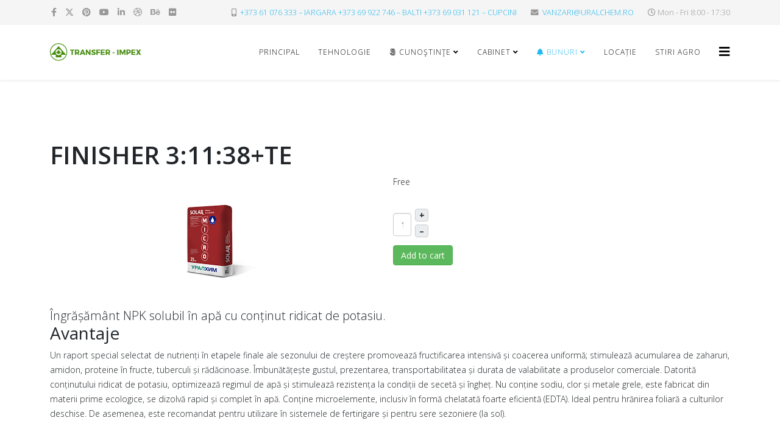

--- FILE ---
content_type: text/html; charset=utf-8
request_url: https://uralchem.ro/2024-02-29-14-41-00/2024-02-29-16-22-02/2024-02-29-16-24-41/product/15-final-3-11-38-me
body_size: 14583
content:
<!DOCTYPE html>
<html xmlns="http://www.w3.org/1999/xhtml" xml:lang="en-gb" lang="en-gb" dir="ltr">
	<head>
		<meta http-equiv="X-UA-Compatible" content="IE=edge">
		<meta name="viewport" content="width=device-width, initial-scale=1">
		<meta charset="utf-8">
	<meta name="rights" content="Îngrășăminte cu azot, Îngrășăminte cu fosfor, Îngrășăminte cu potasiu, Microelemente, Complexe minerale NPK (Azot, Fosfor, Potasiu), Îngrășăminte pentru plante, Îngrășăminte pentru agricultură, Îngrășăminte uscate, Îngrășăminte lichide, Îngrășăminte pentru sol, Îngrășăminte pentru legume, Îngrășăminte pentru culturi agricole, Îngrășăminte cu eliberare lentă (îngrășăminte pentru udare), Îngrășăminte pentru plante, Tehnologii de îngrășăminte, Îngrășământ verde (amestecuri organice și minerale)">
	<meta name="robots" content="max-snippet:-1, max-image-preview:large, max-video-preview:-1">
	<meta name="description" content="Îngrășăminte cu azot, Îngrășăminte cu fosfor, Îngrășăminte cu potasiu, Microelemente, Complexe minerale NPK, Îngrășăminte pentru plante">
	<meta name="generator" content="Joomla! - Open Source Content Management - Version 4.4.4">
	<title>Îngrășăminte minerale în Moldova - FINISHER 3:11:38+TE</title>
	<link href="/images/android-chrome-48x48.png#joomlaImage://local-images/android-chrome-48x48.png?width=48&height=48" rel="icon" type="image/vnd.microsoft.icon">
	<link href="https://uralchem.ro/component/finder/search?format=opensearch&amp;Itemid=437" rel="search" title="OpenSearch Îngrășăminte minerale în Moldova" type="application/opensearchdescription+xml">
<link href="/media/vendor/fontawesome-free/css/fontawesome.min.css?5.15.4" rel="stylesheet" />
	<link href="/media/vendor/awesomplete/css/awesomplete.css?1.1.5" rel="stylesheet" />
	<link href="/media/com_hikashop/css/hikashop.css?v=503" rel="stylesheet" />
	<link href="/media/com_hikashop/css/frontend_default.css?t=1709214182" rel="stylesheet" />
	<link href="/media/com_hikashop/css/fancybox.css" rel="stylesheet" />
	<link href="/media/com_hikashop/css/notify-metro.css?v=503" rel="stylesheet" />
	<link href="//fonts.googleapis.com/css?family=Open+Sans:300,regular,500,600,700,800,300italic,italic,500italic,600italic,700italic,800italic&amp;amp;subset=cyrillic,latin" rel="stylesheet" />
	<link href="/templates/shaper_helix3/css/bootstrap.min.css" rel="stylesheet" />
	<link href="/templates/shaper_helix3/css/joomla-fontawesome.min.css" rel="stylesheet" />
	<link href="/templates/shaper_helix3/css/font-awesome-v4-shims.min.css" rel="stylesheet" />
	<link href="/templates/shaper_helix3/css/template.css" rel="stylesheet" />
	<link href="/templates/shaper_helix3/css/presets/preset1.css" rel="stylesheet" class="preset" />
	<link href="/templates/shaper_helix3/css/frontend-edit.css" rel="stylesheet" />
	<style>
#hikashop_category_information_module_146 div.hikashop_subcontainer,
#hikashop_category_information_module_146 .hikashop_rtop *,#hikashop_category_information_module_146 .hikashop_rbottom * { background:#ffffff; }
#hikashop_category_information_module_146 div.hikashop_subcontainer,
#hikashop_category_information_module_146 div.hikashop_subcontainer span,
#hikashop_category_information_module_146 div.hikashop_container { text-align:center; }
#hikashop_category_information_module_146 div.hikashop_container { margin:10px 10px; }
#hikashop_category_information_module_146 .hikashop_subcontainer { -moz-border-radius: 5px; -webkit-border-radius: 5px; -khtml-border-radius: 5px; border-radius: 5px; }</style>
	<style>body{font-family:Open Sans, sans-serif; font-weight:300; }</style>
	<style>h1{font-family:Open Sans, sans-serif; font-weight:600; }</style>
	<style>h2{font-family:Open Sans, sans-serif; font-weight:600; }</style>
	<style>h3{font-family:Open Sans, sans-serif; font-weight:normal; }</style>
	<style>h4{font-family:Open Sans, sans-serif; font-weight:800; }</style>
	<style>h5{font-family:Open Sans, sans-serif; font-size:15px; font-weight:300; }</style>
	<style>h6{font-family:Open Sans, sans-serif; font-weight:800; }</style>
	<style>@media (min-width: 1400px) {
.container {
max-width: 1140px;
}
}</style>
	<style>#sp-top-bar{ background-color:#f5f5f5;color:#999999; }</style>
	<style>#sp-bottom{ background-color:#f5f5f5;padding:100px 0px; }</style>
	<style>#sp-footer{ background-color:#423b3b;color:#e4f4f5; }</style>
<script src="/media/vendor/jquery/js/jquery.min.js?3.7.1"></script>
	<script src="/media/legacy/js/jquery-noconflict.min.js?647005fc12b79b3ca2bb30c059899d5994e3e34d"></script>
	<script type="application/json" class="joomla-script-options new">{"joomla.jtext":{"MOD_FINDER_SEARCH_VALUE":"Search &hellip;","JLIB_JS_AJAX_ERROR_OTHER":"An error has occurred while fetching the JSON data: HTTP %s status code.","JLIB_JS_AJAX_ERROR_PARSE":"A parse error has occurred while processing the following JSON data:<br><code style=\"color:inherit;white-space:pre-wrap;padding:0;margin:0;border:0;background:inherit;\">%s<\/code>"},"finder-search":{"url":"\/component\/finder\/?task=suggestions.suggest&format=json&tmpl=component&Itemid=437"},"system.paths":{"root":"","rootFull":"https:\/\/uralchem.ro\/","base":"","baseFull":"https:\/\/uralchem.ro\/"},"csrf.token":"3c927e475c5098350b0170825d8961b9"}</script>
	<script src="/media/system/js/core.min.js?ee06c8994b37d13d4ad21c573bbffeeb9465c0e2"></script>
	<script src="/media/com_finder/js/finder-es5.min.js?e6d3d1f535e33b5641e406eb08d15093e7038cc2" nomodule defer></script>
	<script src="/media/vendor/awesomplete/js/awesomplete.min.js?1.1.5" defer></script>
	<script src="/media/com_finder/js/finder.min.js?a2c3894d062787a266d59d457ffba5481b639f64" type="module"></script>
	<script src="/media/com_hikashop/js/hikashop.js?v=503"></script>
	<script src="/media/com_hikashop/js/fancybox.js"></script>
	<script src="/media/com_hikashop/js/notify.min.js?v=503"></script>
	<script src="/templates/shaper_helix3/js/bootstrap.min.js"></script>
	<script src="/templates/shaper_helix3/js/jquery.sticky.js"></script>
	<script src="/templates/shaper_helix3/js/main.js"></script>
	<script src="/templates/shaper_helix3/js/frontend-edit.js"></script>
	<script src="/plugins/hikashop/cartnotify/media/notify.js"></script>
	<script>
      window.CRISP_WEBSITE_ID = '9191067d-3718-42bb-b8d5-e73aab8e0fba';
      window.$crisp=[];
      (function(){
        d=document;s=d.createElement('script');
        s.src='https://client.crisp.chat/l.js';
        s.async=1;d.getElementsByTagName('head')[0].appendChild(s);
      })();
    </script>
	<script>
if(!window.localPage) window.localPage = {};
window.localPage.cartRedirect = function(cid,pid,resp){window.location="/post-formats/status-post-format/checkout/layout-show";};
window.localPage.wishlistRedirect = function(cid,pid,resp){window.location="/component/hikashop/product/listing";};
</script>
	<script>window.hikashop.translations_url = "/component/hikashop/translations/load";</script>
	<script>
var sp_preloader = '0';
</script>
	<script>
var sp_gotop = '0';
</script>
	<script>
var sp_offanimation = 'default';
</script>
	<script>
jQuery.notify.defaults({"arrowShow":false,"globalPosition":"top right","elementPosition":"top right","clickToHide":true,"autoHideDelay":5000,"autoHide":true});
window.cartNotifyParams = {"reference":"global","img_url":"\/media\/com_hikashop\/images\/icons\/icon-32-newproduct.png","redirect_url":"","redirect_delay":4000,"hide_delay":5000,"title":"Product added to the cart","text":"Product successfully added to the cart","wishlist_title":"Product added to the wishlist","wishlist_text":"Product successfully added to the wishlist","list_title":"Products added to the cart","list_text":"Products successfully added to the cart","list_wishlist_title":"Products added to the wishlist","list_wishlist_text":"Products successfully added to the wishlist","err_title":"Product not added to the cart","err_text":"Product not added to the cart","err_wishlist_title":"Product not added to the wishlist","err_wishlist_text":"Product not added to the wishlist"};
</script>
	<script>
            var _extraWatchParams = _extraWatchParams || [];
            _extraWatchParams.projectId = '6f2cd501-87cb-4643-bbe9-e3e9d2b58cda';
            (function() {
                var ew = document.createElement('script'); ew.type = 'text/javascript'; ew.async = true;
                ew.src = 'https://agent.extrawatch.com/agent/js/ew.js';
                var s = document.getElementsByTagName('script')[0]; s.parentNode.insertBefore(ew, s);
            })();
            </script>
			</head>
	
	<body class="site com-hikashop view-product layout-show task-show itemid-267 en-gb ltr  sticky-header layout-fluid off-canvas-menu-init">
	
		<div class="body-wrapper">
			<div class="body-innerwrapper">
				<section id="sp-top-bar"><div class="container"><div class="row"><div id="sp-top1" class="col-12 col-lg-3 "><div class="sp-column "><ul class="social-icons"><li><a target="_blank" href="https://facebook.com/61559717084387" aria-label="facebook"><i class="fa fa-facebook"></i></a></li><li><a target="_blank" href="#" aria-label="twitter"><svg xmlns="http://www.w3.org/2000/svg" viewBox="0 0 512 512" fill="currentColor" style="width: 13.56px;position: relative;top: -1.5px;"><path d="M389.2 48h70.6L305.6 224.2 487 464H345L233.7 318.6 106.5 464H35.8L200.7 275.5 26.8 48H172.4L272.9 180.9 389.2 48zM364.4 421.8h39.1L151.1 88h-42L364.4 421.8z"/></svg></a></li><li><a target="_blank" href="#" aria-label="pinterest"><i class="fa fa-pinterest"></i></a></li><li><a target="_blank" href="#" aria-label="youtube"><i class="fa fa-youtube"></i></a></li><li><a target="_blank" href="#" aria-label="linkedin"><i class="fa fa-linkedin"></i></a></li><li><a target="_blank" href="#" aria-label="dribbble"><i class="fa fa-dribbble"></i></a></li><li><a target="_blank" href="#" aria-label="behance"><i class="fa fa-behance"></i></a></li><li><a target="_blank" href="#" aria-label="flickr"><i class="fa fa-flickr"></i></a></li></ul></div></div><div id="sp-top2" class="col-12 col-lg-9 "><div class="sp-column "><ul class="sp-contact-info"><li class="sp-contact-mobile"><i class="fa fa-mobile" aria-hidden="true"></i> <a href="tel:+37361076333–IARGARA+37369922746–BALTI+37369031121–CUPCINI">+373 61 076 333 – IARGARA   +373 69 922 746 – BALTI  +373 69 031 121 – CUPCINI</a></li><li class="sp-contact-email"><i class="fa fa-envelope" aria-hidden="true"></i> <a href="mailto:VANZARI@URALCHEM.RO">VANZARI@URALCHEM.RO</a></li><li class="sp-contact-time"><i class="fa fa-clock-o" aria-hidden="true"></i>Mon - Fri 8:00 - 17:30</li></ul></div></div></div></div></section><header id="sp-header"><div class="container"><div class="row"><div id="sp-logo" class="col-8 col-lg-3 "><div class="sp-column "><div class="logo"><a href="/"><img class="sp-default-logo d-none d-lg-block" src="/images/transfer-impex-final-logo-300x57-1-2.png#joomlaImage://local-images/transfer-impex-final-logo-300x57-1-2.png?width=300&height=57" srcset="/images/transfer-impex-final-logo-300x57-1-2.png#joomlaImage://local-images/transfer-impex-final-logo-300x57-1-2.png?width=300&height=57 2x" alt="Îngrășăminte minerale în Moldova"><img class="sp-default-logo d-block d-lg-none" src="/images/transfer-impex-final-logo-300x57-1-2.png#joomlaImage://local-images/transfer-impex-final-logo-300x57-1-2.png?width=300&height=57" alt="Îngrășăminte minerale în Moldova"></a></div></div></div><div id="sp-menu" class="col-4 col-lg-9 "><div class="sp-column ">			<div class='sp-megamenu-wrapper'>
				<a id="offcanvas-toggler" href="#" aria-label="Helix3 Megamenu Options"><i class="fa fa-bars" aria-hidden="true" title="Helix3 Megamenu Options"></i></a>
				<ul class="sp-megamenu-parent menu-slide-down d-none d-lg-block"><li class="sp-menu-item"><a  href="/"  >Principal</a></li><li class="sp-menu-item"><a  href="/2024-03-02-11-52-10"  >Tehnologie</a></li><li class="sp-menu-item sp-has-child .menu-button a {  border: 2px solid #000;  padding: 10px;  text-align: center; }"><a  href="#"  ><i class="fa fa-500px"></i> Cunoştinţe</a><div class="sp-dropdown sp-dropdown-main sp-dropdown-mega sp-menu-full container" style=""><div class="sp-dropdown-inner"><div class="row"><div class="col-sm-3"><ul class="sp-mega-group"><li class="sp-menu-item sp-has-child"><a class="sp-group-title" href="#"  >Important</a><ul class="sp-mega-group-child sp-dropdown-items"><li class="sp-menu-item"><a  href="/2024-03-01-11-05-21/2024-03-01-11-15-34/2024-03-01-10-24-24"  >Despre salitre</a></li><li class="sp-menu-item"><a  href="/2024-03-01-11-05-21/2024-03-01-11-15-34/2024-03-01-10-28-54"  >Aciditatea mediului</a></li><li class="sp-menu-item"><a  href="/2024-03-01-11-05-21/2024-03-01-11-15-34/2024-03-01-11-02-24"  >Rolul îngrășămintelor</a></li><li class="sp-menu-item"><a  href="/2024-03-01-11-05-21/2024-03-01-11-15-34/2024-03-01-10-45-48"  >Rolul sulfului</a></li><li class="sp-menu-item"><a  href="/2024-03-01-11-05-21/2024-03-01-11-15-34/2024-03-01-10-36-16"  >Rolul potasiului</a></li></ul></li></ul></div><div class="col-sm-3"><ul class="sp-mega-group"><li class="sp-menu-item sp-has-child"><a class="sp-group-title" href="#"  >Planuri de putere (SOLAR)</a><ul class="sp-mega-group-child sp-dropdown-items"><li class="sp-menu-item"><a  href="/2024-03-01-11-05-21/2024-03-01-11-29-47/2024-03-01-11-40-15"  >Cartof</a></li><li class="sp-menu-item"><a  href="/2024-03-01-11-05-21/2024-03-01-11-29-47/2024-03-01-11-51-32"  >Mazăre</a></li><li class="sp-menu-item"><a  href="/2024-03-01-11-05-21/2024-03-01-11-29-47/2024-03-01-11-57-33"  >Porumb</a></li><li class="sp-menu-item"><a  href="/2024-03-01-11-05-21/2024-03-01-11-29-47/2024-03-01-12-07-59"  >Floarea soarelui</a></li><li class="sp-menu-item"><a  href="/2024-03-01-11-05-21/2024-03-01-11-29-47/2024-03-01-12-18-55"  >Viol</a></li></ul></li></ul></div><div class="col-sm-3"><ul class="sp-mega-group"><li class="sp-menu-item sp-has-child"><a class="sp-group-title" href="javascript:void(0);"  >Planuri de putere (SOLAR)</a><ul class="sp-mega-group-child sp-dropdown-items"><li class="sp-menu-item"><a  href="/2024-03-01-11-05-21/2024-03-25-09-27-42/2024-03-01-12-02-41"  >Pomi fructiferi</a></li><li class="sp-menu-item"><a  href="/2024-03-01-11-05-21/2024-03-25-09-27-42/2024-03-01-13-25-26"  >Sfeclă</a></li><li class="sp-menu-item"><a  href="/2024-03-01-11-05-21/2024-03-25-09-27-42/2024-03-01-13-38-11"  >Cereale</a></li><li class="sp-menu-item"><a  href="/2024-03-01-11-05-21/2024-03-25-09-27-42/2024-03-01-13-18-02"  >Boabe de soia</a></li><li class="sp-menu-item"><a  href="/2024-03-01-11-05-21/2024-03-25-09-27-42/2024-03-01-12-34-16"  >La in</a></li></ul></li></ul></div><div class="col-sm-3"><ul class="sp-mega-group"><li class="sp-menu-item sp-has-child"><a class="sp-group-title" href="javascript:void(0);"  >VIDEO</a><ul class="sp-mega-group-child sp-dropdown-items"><li class="sp-menu-item"><a  href="/2024-03-01-11-05-21/video/video-engleza"  >Video (Engleza)</a></li><li class="sp-menu-item"><a  href="/2024-03-01-11-05-21/video/video-rus"  >Video (rus)</a></li></ul></li><li class="sp-menu-item"><a  href="/2024-03-01-11-05-21/publicatii"  >Publicații</a></li></ul></div></div></div></div></li><li class="sp-menu-item sp-has-child"><a  href="#"  >Cabinet</a><div class="sp-dropdown sp-dropdown-main sp-menu-right" style="width: 200px;"><div class="sp-dropdown-inner"><ul class="sp-dropdown-items"><li class="sp-menu-item"><a  href="/post-formats/standard-post-format"  >A intra</a></li><li class="sp-menu-item"><a  href="/post-formats/link-post-format?task=user.menulogout"  >Ieșire</a></li><li class="sp-menu-item"><a  href="/post-formats/2024-03-01-09-38-36"  >Coş</a></li><li class="sp-menu-item"><a  href="/post-formats/status-post-format/checkout/layout-show"  >Checkout</a></li></ul></div></div></li><li class="sp-menu-item sp-has-child .menu-button a {  border: 2px solid #000;  padding: 10px;  text-align: center; } active"><a  href="javascript:void(0);"  ><i class="fa fa-bell"></i> Bunuri</a><div class="sp-dropdown sp-dropdown-main sp-dropdown-mega sp-menu-full container" style=""><div class="sp-dropdown-inner"><div class="row"><div class="col-sm-3"><ul class="sp-mega-group"><li class="sp-menu-item sp-has-child"><a class="sp-group-title" href="#"  >Tipuri de îngrășăminte</a><ul class="sp-mega-group-child sp-dropdown-items"><li class="sp-menu-item"><a  href="/2024-02-29-14-41-00/2024-02-29-14-56-25/n"  >Azot N</a></li><li class="sp-menu-item"><a  href="/2024-02-29-14-41-00/2024-02-29-14-56-25/k"  >Potasiu K</a></li><li class="sp-menu-item"><a  href="/2024-02-29-14-41-00/2024-02-29-14-56-25/p"  >Fosfor P</a></li><li class="sp-menu-item"><a  href="/2024-02-29-14-41-00/2024-02-29-14-56-25/featured-articles"  >Complex N+P+K</a></li><li class="sp-menu-item"><a  href="/2024-02-29-14-41-00/2024-02-29-14-56-25/2024-02-29-15-27-50"  >Lichid</a></li><li class="sp-menu-item"><a  href="/2024-02-29-14-41-00/2024-02-29-14-56-25/solar"  >SOLAR</a></li><li class="sp-menu-item"><a  href="/2024-02-29-14-41-00/2024-02-29-14-56-25/aquadrop"  >Aquadrop</a></li><li class="sp-menu-item"><a  href="/2024-02-29-14-41-00/2024-02-29-14-56-25/nitrat-de-amoniu"  >Nitrat de amoniu</a></li><li class="sp-menu-item"><a  href="/2024-02-29-14-41-00/2024-02-29-14-56-25/azotat-de-calciu"  >Azotat de calciu</a></li></ul></li></ul></div><div class="col-sm-3"><ul class="sp-mega-group"><li class="sp-menu-item sp-has-child"><a class="sp-group-title" href="#"  >Culturi</a><ul class="sp-mega-group-child sp-dropdown-items"><li class="sp-menu-item"><a  href="/2024-02-29-14-41-00/2024-02-29-15-39-49/2024-02-29-15-41-45"  >Cereale</a></li><li class="sp-menu-item"><a  href="/2024-02-29-14-41-00/2024-02-29-15-39-49/2024-02-29-15-43-22"  >Seminte oleaginoase</a></li><li class="sp-menu-item"><a  href="/2024-02-29-14-41-00/2024-02-29-15-39-49/2024-02-29-15-45-02"  >leguminoase</a></li><li class="sp-menu-item"><a  href="/2024-02-29-14-41-00/2024-02-29-15-39-49/2024-02-29-15-46-24"  >Legume</a></li><li class="sp-menu-item"><a  href="/2024-02-29-14-41-00/2024-02-29-15-39-49/2024-02-29-15-47-55"  >Fructe</a></li><li class="sp-menu-item"><a  href="/2024-02-29-14-41-00/2024-02-29-15-39-49/2024-02-29-15-49-32"  >Legume rădăcinoase/tuberoase</a></li><li class="sp-menu-item"><a  href="/2024-02-29-14-41-00/2024-02-29-15-39-49/2024-02-29-15-51-18"  >Berry</a></li><li class="sp-menu-item"><a  href="/2024-02-29-14-41-00/2024-02-29-15-39-49/2024-02-29-15-53-56"  >Verdeaţă</a></li><li class="sp-menu-item"><a  href="/2024-02-29-14-41-00/2024-02-29-15-39-49/2024-02-29-15-56-00"  >învârtire</a></li></ul></li></ul></div><div class="col-sm-3"><ul class="sp-mega-group"><li class="sp-menu-item sp-has-child"><a class="sp-group-title" href="#"  >metode de aplicare</a><ul class="sp-mega-group-child sp-dropdown-items"><li class="sp-menu-item"><a  href="/2024-02-29-14-41-00/2024-02-29-15-57-57/2024-02-29-16-03-09"  >De bază</a></li><li class="sp-menu-item"><a  href="/2024-02-29-14-41-00/2024-02-29-15-57-57/2024-02-29-16-04-46"  >Aplicare înainte de însămânțare</a></li><li class="sp-menu-item"><a  href="/2024-02-29-14-41-00/2024-02-29-15-57-57/2024-02-29-16-07-39"  >Hrănirea foliară</a></li><li class="sp-menu-item"><a  href="/2024-02-29-14-41-00/2024-02-29-15-57-57/2024-02-29-16-10-31"  >Fertirigarea</a></li><li class="sp-menu-item"><a  href="/2024-02-29-14-41-00/2024-02-29-15-57-57/2024-02-29-16-14-45"  >Irigare prin picurare</a></li><li class="sp-menu-item"><a  href="/2024-02-29-14-41-00/2024-02-29-15-57-57/nitrat-de-amoniu"  >Îngrășăminte Nitroamofos</a></li><li class="sp-menu-item"><a  href="/2024-02-29-14-41-00/2024-02-29-15-57-57/granular"  >Îngrășăminte granulare</a></li><li class="sp-menu-item"><a  href="/2024-02-29-14-41-00/2024-02-29-15-57-57/ingrasaminte-solubile-in-apa"  >Îngrășăminte solubile în apă</a></li></ul></li></ul></div><div class="col-sm-3"><ul class="sp-mega-group"><li class="sp-menu-item sp-has-child active"><a class="sp-group-title" href="#"  >Tipul de sol</a><ul class="sp-mega-group-child sp-dropdown-items"><li class="sp-menu-item current-item active"><a  href="/2024-02-29-14-41-00/2024-02-29-16-22-02/2024-02-29-16-24-41"  >Pământ deschis</a></li><li class="sp-menu-item"><a  href="/2024-02-29-14-41-00/2024-02-29-16-22-02/search-component"  >Teren închis</a></li><li class="sp-menu-item"><a  href="/2024-02-29-14-41-00/2024-02-29-16-22-02/vide-content-engleza"  >Video content (Engleza)</a></li></ul></li><li class="sp-menu-item"><a  href="/2024-02-29-14-41-00/2024-02-29-16-35-11"  ><i class="fa fa-android"></i> Aditivi pentru hrana animalelor</a></li></ul></div></div></div></div></li><li class="sp-menu-item"><a  href="/2024-03-05-09-13-23"  >Locație</a></li><li class="sp-menu-item"><a  href="/stiri-agro"  >Stiri agro</a></li></ul>			</div>
		</div></div></div></div></header><section id="sp-page-title"><div class="row"><div id="sp-title" class="col-lg-12 "><div class="sp-column "></div></div></div></section><section id="sp-main-body"><div class="container"><div class="row"><div id="sp-component" class="col-lg-12 "><div class="sp-column "><div id="system-message-container">
	</div>
<div itemscope itemtype="https://schema.org/Product" id="hikashop_product_100_16_page" class="hikashop_product_page hikashop_product_of_category_2 hikashop_product_of_category_39 hikashop_product_of_category_16 hikashop_product_of_category_17 hikashop_product_of_category_20 hikashop_product_of_category_21 hikashop_product_of_category_22 hikashop_product_of_category_23 hikashop_product_of_category_24 hikashop_product_of_category_25 hikashop_product_of_category_26 hikashop_product_of_category_27 hikashop_product_of_category_28 hikashop_product_of_category_32 hikashop_product_of_category_33 hikashop_product_of_category_36 hikashop_product_of_category_37 hikashop_product_of_category_43 hikashop_product_show_default">
	<div class='clear_both'></div>
<script type="text/javascript">
function hikashop_product_form_check() {
	var d = document, el = d.getElementById('hikashop_product_quantity_main');
	if(!el)
		return true;
	var inputs = el.getElementsByTagName('input');
	if(inputs && inputs.length > 0)
		return true;
	var links = el.getElementsByTagName('a');
	if(links && links.length > 0)
		return true;
	return false;
}
</script>
	<form action="/component/hikashop/product/updatecart" method="post" name="hikashop_product_form" onsubmit="return hikashop_product_form_check();" enctype="multipart/form-data">
<div id="hikashop_product_top_part" class="hikashop_product_top_part">
<!-- TOP BEGIN EXTRA DATA -->
<!-- EO TOP BEGIN EXTRA DATA -->
	<h1>
<!-- NAME -->
		<span id="hikashop_product_name_main" class="hikashop_product_name_main" itemprop="name">FINISHER 3:11:38+TE</span>
<!-- EO NAME -->
<!-- CODE -->
<!-- EO CODE -->
		<meta itemprop="sku" content="100-16">
		<meta itemprop="productID" content="100-16">
	</h1>
<!-- TOP END EXTRA DATA -->
<!-- EO TOP END EXTRA DATA -->
<!-- SOCIAL NETWORKS -->
<!-- EO SOCIAL NETWORKS -->
</div>

<div class="hk-row-fluid">
	<div id="hikashop_product_left_part" class="hikashop_product_left_part hkc-md-6">
<!-- LEFT BEGIN EXTRA DATA -->
<!-- EO LEFT BEGIN EXTRA DATA -->
<!-- IMAGE -->
<div id="hikashop_product_image_main" class="hikashop_global_image_div" style="">
<!-- MAIN IMAGE -->
	<div id="hikashop_main_image_div" class="hikashop_main_image_div">
		<div class="hikashop_product_main_image_thumb hikashop_img_mode_classic" id="hikashop_image_main_thumb_div"  >
			<div style="text-align:center;clear:both;" class="hikashop_product_main_image">
				<div style="position:relative;text-align:center;clear:both;margin: auto;" class="hikashop_product_main_image_subdiv">

<script>
	Fancybox.bind('[data-fancybox="gallery"]', {});
	(function(){
		window.Oby.registerAjax("hkContentChanged",function(params){
			var key = 'gallery';
			if(params.selection) {
				key = key.replace(/_VARIANT_NAME/g, params.selection);
			}
			Fancybox.bind('[data-fancybox="'+key+'"]', {});
		});
	})();
</script>
			<a title="FINISHER 3:11:38+TE" data-fancybox="gallery" href="/images/com_hikashop/upload/3-11-38-.png"><img id="hikashop_main_image" style="margin-top:10px;margin-bottom:10px;display:inline-block;vertical-align:middle" title="FINISHER 3:11:38+TE" alt="3-11-38-" src="/images/com_hikashop/upload/thumbnails/200x200f/3-11-38-.png"/></a>	
				</div>
			</div>
		</div>
		<meta itemprop="image" content="https://uralchem.ro/images/com_hikashop/upload/3-11-38-.png"/>
	</div>
<!-- EO MAIN IMAGE -->
<!-- THUMBNAILS -->
	<div id="hikashop_small_image_div" class="hikashop_small_image_div">
	</div>
<!-- EO THUMBNAILS -->
</div>
<script type="text/javascript">
if(!window.localPage)
	window.localPage = {};
if(!window.localPage.images)
	window.localPage.images = {};
window.localPage.changeImage = function(el, id, url, width, height, title, alt, ref) {
	var d = document, target = d.getElementById(id), w = window, o = window.Oby;
	if(!target) return false;
	target.src = url;
	target.width = width;
	target.height = height;
	target.title = title;
	target.alt = alt;

	var target_src = d.getElementById(id+'_src');
	if(target_src) {
		target_src.srcset = url;
	}
	var target_webp = d.getElementById(id+'_webp');
	if(el.firstChild.tagName == 'picture') {
		if(target_webp) {
			target_webp.srcset = url.substr(0, url.lastIndexOf(".")) + '.webp';
		}
	} else if(target_webp) {
		target_webp.remove();
	}

	var thumb_img = null, thumbs_div = d.getElementById('hikashop_small_image_div');
	if(thumbs_div) {
		thumbs_img = thumbs_div.getElementsByTagName('img');
		if(thumbs_img) {
			for(var i = thumbs_img.length - 1; i >= 0; i--) {
				o.removeClass(thumbs_img[i], 'hikashop_child_image_active');
			}
		}
	}
	thumb_img = el.getElementsByTagName('img');
	if(thumb_img) {
		for(var i = thumb_img.length - 1; i >= 0; i--) {
			o.addClass(thumb_img[i], 'hikashop_child_image_active');
		}
	}

	window.localPage.images[id] = el;

	var active_thumb = document.querySelector('.hikashop_active_thumbnail');

	var curr_prev = document.querySelector('.hikashop_slide_prev_active');
	var curr_next = document.querySelector('.hikashop_slide_next_active');
	var next_prev = document.querySelector('#'+id+'_prev_'+ref);
	var next_next = document.querySelector('#'+id+'_next_'+ref);

	curr_prev.classList.remove('hikashop_slide_prev_active');
	curr_next.classList.remove('hikashop_slide_next_active');
	next_prev.classList.add('hikashop_slide_prev_active');
	next_next.classList.add('hikashop_slide_next_active');

	active_thumb.classList.remove("hikashop_active_thumbnail");
	el.classList.add("hikashop_active_thumbnail");

		return false;
};
window.localPage.openImage = function(id, variant_name, e) {
	if(!variant_name) variant_name = '';
	if(!window.localPage.images[id])
		window.localPage.images[id] = document.getElementById('hikashop_first_thumbnail' + variant_name);

	e = e || window.event;
	e.stopPropagation();
	e.cancelBubble = true;
	window.Oby.cancelEvent(e);
	window.localPage.images[id].click();
	return false;
};
function onMouseOverTrigger(a) {
	var element = document.querySelector('.hikashop_thumbnail_'+a);
	element.onmouseover();
}


document.addEventListener('touchstart', handleTouchStart, false);
document.addEventListener('touchmove', handleTouchMove, false);

var xDown = null;
var yDown = null;

function getTouches(evt) {
	return evt.touches || evt.originalEvent.touches;
}
function handleTouchStart(evt) {
	const firstTouch = getTouches(evt)[0];
	xDown = firstTouch.clientX;
	yDown = firstTouch.clientY;
}
function handleTouchMove(evt) {
	if ( ! xDown || ! yDown ) {
		return;
	}
	var xUp = evt.touches[0].clientX;
	var yUp = evt.touches[0].clientY;
	var xDiff = xDown - xUp;
	var yDiff = yDown - yUp;
	if ( Math.abs( xDiff ) > Math.abs( yDiff ) ) {
		if ( xDiff > 0 ) {

			var next = document.querySelector('.hikashop_slide_next_active');
			if (next) {
				next.onclick();
			}
		} else {

			var prev = document.querySelector('.hikashop_slide_prev_active');
			if (prev) {
				prev.onclick();
			}
		}
	}

	xDown = null;
	yDown = null;
}
</script>
<!-- EO IMAGE -->
<!-- LEFT END EXTRA DATA -->
<!-- EO LEFT END EXTRA DATA -->
	</div>

	<div id="hikashop_product_right_part" class="hikashop_product_right_part hkc-md-6">
<!-- RIGHT BEGIN EXTRA DATA -->
<!-- EO RIGHT BEGIN EXTRA DATA -->
<!-- VOTE -->
		<div id="hikashop_product_vote_mini" class="hikashop_product_vote_mini"></div>
<!-- EO VOTE -->
<!-- PRICE -->
		<span id="hikashop_product_price_main" class="hikashop_product_price_main" itemprop="offers" itemscope itemtype="https://schema.org/Offer">
	<span class="hikashop_product_price_full">Free</span>
	<meta itemprop="price" content="0" />
			<meta itemprop="availability" content="https://schema.org/InStock" />
			<meta itemprop="priceCurrency" content="MDL" />
		</span>
<!-- EO PRICE -->
<!-- RIGHT MIDDLE EXTRA DATA -->
<!-- EO RIGHT MIDDLE EXTRA DATA -->
<!-- DIMENSIONS -->
<!-- WEIGHT -->
<!-- EO WEIGHT -->
<!-- WIDTH -->
<!-- EO WIDTH -->
<!-- LENGTH -->
<!-- LENGTH -->
<!-- HEIGHT -->
<!-- EO HEIGHT -->
<!-- BRAND -->
<!-- EO BRAND -->
<!-- EO DIMENSIONS -->
		<br />
<!-- CHARACTERISTICS -->
		<br />
<!-- EO CHARACTERISTICS -->
<!-- OPTIONS -->
<!-- EO OPTIONS -->
<!-- CUSTOM ITEM FIELDS -->
<!-- EO CUSTOM ITEM FIELDS -->
<!-- PRICE WITH OPTIONS -->
		<span id="hikashop_product_price_with_options_main" class="hikashop_product_price_with_options_main">
		</span>
<!-- EO PRICE WITH OPTIONS -->
<!-- ADD TO CART BUTTON -->
		<div id="hikashop_product_quantity_main" class="hikashop_product_quantity_main"><!-- SALE END MESSAGE -->
<!-- EO SALE END MESSAGE -->
<!-- SALE START MESSAGE -->
<!-- EO SALE START MESSAGE -->
<!-- STOCK MESSAGE -->
<span class="hikashop_product_stock_count">
</span>
<!-- EO STOCK MESSAGE -->
<!-- WAITLIST BUTTON -->
<!-- EO WAITLIST BUTTON -->
<!-- QUANTITY INPUT -->
	<div class="hikashop_quantity_form">
		<div id="hikashop_product_quantity_field_1_area" class="hikashop_product_quantity_input_div_default_main">
			<div class="hikashop_product_quantity_div hikashop_product_quantity_input_div_default">
				<input id="hikashop_product_quantity_field_1" type="text" value="1" onfocus="this.select()" class="hikashop_product_quantity_field  form-control" name="quantity" data-hk-qty-min="1" data-hk-qty-max="0" onchange="window.hikashop.checkQuantity(this);" />
			</div>
			<div class="hikashop_product_quantity_div hikashop_product_quantity_change_div_default">
				<div class="hikashop_product_quantity_change_div_plus_default">
					<a class="hikashop_product_quantity_field_change_plus hikashop_product_quantity_field_change hikabtn" href="#" data-hk-qty-mod="1" onclick="return window.hikashop.updateQuantity(this,'hikashop_product_quantity_field_1');">+</a>
				</div>
				<div class="hikashop_product_quantity_change_div_minus_default">
					<a class="hikashop_product_quantity_field_change_minus hikashop_product_quantity_field_change hikabtn" href="#" data-hk-qty-mod="-1" onclick="return window.hikashop.updateQuantity(this,'hikashop_product_quantity_field_1');">&ndash;</a>
				</div>
			</div>
		</div>
		<div id="hikashop_product_quantity_field_1_buttons" class="hikashop_product_quantity_div hikashop_product_quantity_add_to_cart_div hikashop_product_quantity_add_to_cart_div_default"></div>
	</div>
<!-- EO QUANTITY INPUT -->
<!-- ADD TO CART BUTTON -->
	<button type="button"  class="hikabtn hikacart" onclick="if(window.hikashop.addToCart) { return window.hikashop.addToCart(this); }" data-addToCart="15" data-addTo-div="hikashop_product_form" data-addTo-class="add_in_progress" id="hikashop_product_quantity_field_1_add_to_cart_button" data-href="/2024-02-29-14-41-00/2024-02-29-16-22-02/2024-02-29-16-24-41/product/updatecart/add-1/cid-15"><span>Add to cart</span></button>
<!-- EO ADD TO CART BUTTON -->
<!-- WISHLIST BUTTON -->
<!-- EO WISHLIST BUTTON -->
</div>
		<div id="hikashop_product_quantity_alt" class="hikashop_product_quantity_main_alt" style="display:none;">
			The add to cart button will appear once you select the values above		</div>
<!-- EO ADD TO CART BUTTON -->
<!-- CONTACT US BUTTON -->
		<div id="hikashop_product_contact_main" class="hikashop_product_contact_main">		</div>
<!-- EO CONTACT US BUTTON -->
<!-- CUSTOM PRODUCT FIELDS -->
<!-- EO CUSTOM PRODUCT FIELDS -->
<!-- TAGS -->
<div id="hikashop_product_tags_main" class="hikashop_product_tags">
</div>
<!-- EO TAGS -->
<!-- RIGHT END EXTRA DATA -->
<!-- EO RIGHT END EXTRA DATA -->
<span id="hikashop_product_id_main" class="hikashop_product_id_main">
	<input type="hidden" name="product_id" value="15" />
</span>
</div>
</div>
<!-- END GRID -->
<div id="hikashop_product_bottom_part" class="hikashop_product_bottom_part">
<!-- BOTTOM BEGIN EXTRA DATA -->
<!-- EO BOTTOM BEGIN EXTRA DATA -->
<!-- DESCRIPTION -->
	<div id="hikashop_product_description_main" class="hikashop_product_description_main" itemprop="description"><section class="lead _no-line lead_narrow" data-name-inst="lead">Îngrășământ NPK solubil în apă cu conținut ridicat de potasiu.</section>
<section class="lead _no-line lead_narrow" data-name-inst="lead"></section>
<h3>Avantaje</h3>
<p>Un raport special selectat de nutrienți în etapele finale ale sezonului de creștere promovează fructificarea intensivă și coacerea uniformă; stimulează acumularea de zaharuri, amidon, proteine ​​în fructe, tuberculi și rădăcinoase. Îmbunătățește gustul, prezentarea, transportabilitatea și durata de valabilitate a produselor comerciale. Datorită conținutului ridicat de potasiu, optimizează regimul de apă și stimulează rezistența la condiții de secetă și îngheț. Nu conține sodiu, clor și metale grele, este fabricat din materii prime ecologice, se dizolvă rapid și complet în apă. Conține microelemente, inclusiv în formă chelatată foarte eficientă (EDTA). Ideal pentru hrănirea foliară a culturilor deschise. De asemenea, este recomandat pentru utilizare în sistemele de fertirigare și pentru sere sezoniere (la sol).</p>
<p> </p>
<h2>Caracteristici</h2>
<p> </p>
<table class="table-characteristics text-2 accordion__table" style="width: 37.5094%;">
<tbody>
<tr>
<th style="width: 88.587%;" scope="row">Mass fraction of total nitrogen (N)</th>
<td style="width: 11.413%;">3%</td>
</tr>
<tr>
<th style="width: 88.587%;" scope="row">including</th>
<td style="width: 11.413%;"> </td>
</tr>
<tr>
<th style="width: 88.587%;" scope="row">mass fraction of nitrate nitrogen</th>
<td style="width: 11.413%;">0.2%</td>
</tr>
<tr>
<th style="width: 88.587%;" scope="row">mass fraction of ammonium nitrogen</th>
<td style="width: 11.413%;">2.8%</td>
</tr>
<tr>
<th style="width: 88.587%;" scope="row">Mass fraction of potassium in terms of K₂O</th>
<td style="width: 11.413%;">38%</td>
</tr>
<tr>
<th style="width: 88.587%;" scope="row">Mass fraction of sulphates in terms of S</th>
<td style="width: 11.413%;">14%</td>
</tr>
<tr>
<th style="width: 88.587%;" scope="row">Mass fraction of insoluble residue, max</th>
<td style="width: 11.413%;">0.1%</td>
</tr>
<tr>
<th style="width: 88.587%;" scope="row">Friability</th>
<td style="width: 11.413%;">100%</td>
</tr>
<tr>
<th style="width: 88.587%;" scope="row">Mass fraction of trace elements</th>
<td style="width: 11.413%;"> </td>
</tr>
<tr>
<th style="width: 88.587%;" scope="row">(* – in chelated form), min, %</th>
<td style="width: 11.413%;"> </td>
</tr>
<tr>
<th style="width: 88.587%;" scope="row">– Boron (B)</th>
<td style="width: 11.413%;">0.02</td>
</tr>
<tr>
<th style="width: 88.587%;" scope="row">– Copper (Cu)*</th>
<td style="width: 11.413%;">0.01</td>
</tr>
<tr>
<th style="width: 88.587%;" scope="row">– Iron (Fe)*</th>
<td style="width: 11.413%;">0.1</td>
</tr>
<tr>
<th style="width: 88.587%;" scope="row">– Manganese (Mn)*</th>
<td style="width: 11.413%;">0.05</td>
</tr>
<tr>
<th style="width: 88.587%;" scope="row">– Molybdenum (Mo)</th>
<td style="width: 11.413%;">0.01</td>
</tr>
</tbody>
</table>
<h2>Ambalare și depozitare</h2>
<div id="ac-panel-13" class="accordion__content ac-panel" role="region" aria-labelledby="ac-trigger-13">
<div class="accordion__text typography-content text-1">
<p>A se pastra intr-un loc uscat, izolat, ferit de umiditate si lumina directa a soarelui.</p>
<p>polietilenă, saci de polipropilenă de 25 kg</p>
<p><a href="/images/FINISHER%2031138-TE.pdf" download="">Spetification</a></p>
</div>
</div></div>
<!-- EO DESCRIPTION -->
<!-- MANUFACTURER URL -->
	<span id="hikashop_product_url_main" class="hikashop_product_url_main"></span>
<!-- EO MANUFACTURER URL -->
<!-- FILES -->
<div id="hikashop_product_files_main" class="hikashop_product_files_main">
</div>
<!-- EO FILES -->
<!-- BOTTOM MIDDLE EXTRA DATA -->
<!-- EO BOTTOM MIDDLE EXTRA DATA -->
<!-- BOTTOM END EXTRA DATA -->
<!-- EO BOTTOM END EXTRA DATA -->
</div>
		<input type="hidden" name="cart_type" id="type" value="cart"/>
		<input type="hidden" name="add" value="1"/>
		<input type="hidden" name="ctrl" value="product"/>
		<input type="hidden" name="task" value="updatecart"/>
		<input type="hidden" name="return_url" value="LzIwMjQtMDItMjktMTQtNDEtMDAvMjAyNC0wMi0yOS0xNi0yMi0wMi8yMDI0LTAyLTI5LTE2LTI0LTQxL2NoZWNrb3V0"/>
	</form>
	<div class="hikashop_submodules" id="hikashop_submodules" style="clear:both">
<div id="hikashop_module_146" class="hikashop_module ">
<div id="hikashop_category_information_module_146" class="hikashop_category_information hikashop_products_listing_main hikashop_product_listing_2 hika_j4 filter_refresh_div" data-refresh-class="hikashop_checkout_loading" data-refresh-url="https://uralchem.ro/2024-02-29-14-41-00/2024-02-29-16-22-02/2024-02-29-16-24-41/product/15-final-3-11-38-me?tmpl=raw&filter=1" data-use-url="1">
		<div class="hikashop_checkout_loading_elem"></div>
		<div class="hikashop_checkout_loading_spinner"></div>
<!-- BOTTOM EXTRA DATA -->
<!-- EO BOTTOM EXTRA DATA -->
	</div></div>
	</div>
	<div class="hikashop_external_comments" id="hikashop_external_comments" style="clear:both">
	</div>
</div>
<!--  HikaShop Component powered by http://www.hikashop.com -->
		<!-- version Starter : 5.0.3 [2402270922] --><div class="hikashop_footer" style="text-align:center"><a href="http://www.hikashop.com" target="_blank" title="HikaShop : Joomla!® E-Commerce Extension">HikaShop , Joomla!® E-Commerce Extension</a></div></div></div></div></div></section><section id="sp-bottom"><div class="container"><div class="row"><div id="sp-bottom1" class="col-md-6 col-lg-3 "><div class="sp-column "><div class="sp-module "><h3 class="sp-module-title">Locație</h3><div class="sp-module-content">
<div id="mod-custom94" class="mod-custom custom">
    <p style="text-align: left;">Birou<br />str. Calea Basarabiei 18/1, Chișinău</p>
<p style="text-align: left;">Depozite<br />or. Iargara, str. Stefan Voda, 17A<br />or. Balti, str. Burebista, 17C<br />or. Cupcini, str. Renașterei, 1</p>
<p style="text-align: left;"> </p></div>
</div></div></div></div><div id="sp-bottom2" class="col-md-6 col-lg-3 "><div class="sp-column "><div class="sp-module "><h3 class="sp-module-title">Contactele noastre</h3><div class="sp-module-content">
<div id="mod-custom135" class="mod-custom custom">
    <p style="text-align: left;">+373 61 076 333 – Iargara</p>
<p style="text-align: left;">+373 69 922 746 – Balti</p>
<p style="text-align: left;">+373 69 031 121 – Kupchin</p>
<p style="text-align: left;"><a href="mailto:VANZARI@URALCHEM.MD">VANZARI@URALCHEM.RO</a></p>
<p> </p></div>
</div></div></div></div><div id="sp-bottom3" class="col-md-6 col-lg-3 "><div class="sp-column "><div class="sp-module "><h3 class="sp-module-title">Partenerii noștri</h3><div class="sp-module-content">
<div id="mod-custom136" class="mod-custom custom">
    <p><img style="float: left;" src="/images/1-logo.png" width="164" height="71" loading="lazy" data-path="local-images:/1-logo.png" /></p>
<p> </p>
<p> </p>
<p style="text-align: center;"> </p>
<p style="text-align: left;"><img src="/images/4-logo.png" width="151" height="65" loading="lazy" data-path="local-images:/4-logo.png" /></p></div>
</div></div></div></div><div id="sp-bottom4" class="col-md-6 col-lg-3 "><div class="sp-column "><div class="sp-module "><div class="sp-module-content">
<div id="mod-custom137" class="mod-custom custom">
    <p><img src="/images/banc-1-maib-1024x198-3.png" width="245" height="82" loading="lazy" data-path="local-images:/banc-1-maib-1024x198-3.png" /></p>
<p><img src="/images/banc-2-pro-credit-1024x198-2.png" width="237" height="46" loading="lazy" data-path="local-images:/banc-2-pro-credit-1024x198-2.png" /></p>
<p><img src="/images/2-logo.png" width="226" height="98" loading="lazy" data-path="local-images:/2-logo.png" /></p>
<p> </p></div>
</div></div></div></div></div></div></section><footer id="sp-footer"><div class="row"><div id="sp-footer1" class="col-lg-12 "><div class="sp-column "><span class="sp-copyright">©  2024  CET Transfer-Impex S.R.L  . All Rights Reserved. </span></div></div></div></footer>			</div>
		</div>
		
		<!-- Off Canvas Menu -->
		<div class="offcanvas-menu">
			<a href="#" class="close-offcanvas" aria-label="Close"><i class="fa fa-remove" aria-hidden="true" title="Close"></i></a>
			<div class="offcanvas-inner">
									<div class="sp-module "><div class="sp-module-content">
<form class="mod-finder js-finder-searchform form-search" action="/component/finder/search?Itemid=437" method="get" role="search">
    <label for="mod-finder-searchword131" class="finder">Search</label><input type="text" name="q" id="mod-finder-searchword131" class="js-finder-search-query form-control" value="" placeholder="Search &hellip;">
            <input type="hidden" name="Itemid" value="437"></form>
</div></div><div class="sp-module "><div class="sp-module-content"><ul class="nav menu">
<li class="item-437"><a href="/" > Principal</a></li><li class="item-279"><a href="/2024-03-02-11-52-10" > Tehnologie</a></li><li class="item-278 .menu-button a {  border: 2px solid #000;  padding: 10px;  text-align: center; } deeper parent">		<a  href="#"  > <i class="fa fa-500px"></i> Cunoştinţe</a><span class="offcanvas-menu-toggler collapsed" data-bs-toggle="collapse" data-bs-target="#collapse-menu-278"><i class="open-icon fa fa-angle-down"></i><i class="close-icon fa fa-angle-up"></i></span><ul class="collapse" id="collapse-menu-278"><li class="item-605  deeper parent">		<a  href="#"  > Important</a><span class="offcanvas-menu-toggler collapsed" data-bs-toggle="collapse" data-bs-target="#collapse-menu-605"><i class="open-icon fa fa-angle-down"></i><i class="close-icon fa fa-angle-up"></i></span><ul class="collapse" id="collapse-menu-605"><li class="item-600"><a href="/2024-03-01-11-05-21/2024-03-01-11-15-34/2024-03-01-10-24-24" > Despre salitre</a></li><li class="item-601"><a href="/2024-03-01-11-05-21/2024-03-01-11-15-34/2024-03-01-10-28-54" > Aciditatea mediului</a></li><li class="item-604"><a href="/2024-03-01-11-05-21/2024-03-01-11-15-34/2024-03-01-11-02-24" > Rolul îngrășămintelor</a></li><li class="item-603"><a href="/2024-03-01-11-05-21/2024-03-01-11-15-34/2024-03-01-10-45-48" > Rolul sulfului</a></li><li class="item-602"><a href="/2024-03-01-11-05-21/2024-03-01-11-15-34/2024-03-01-10-36-16" > Rolul potasiului</a></li></ul></li><li class="item-606  deeper parent">		<a  href="#"  > Planuri de putere (SOLAR)</a><span class="offcanvas-menu-toggler collapsed" data-bs-toggle="collapse" data-bs-target="#collapse-menu-606"><i class="open-icon fa fa-angle-down"></i><i class="close-icon fa fa-angle-up"></i></span><ul class="collapse" id="collapse-menu-606"><li class="item-607"><a href="/2024-03-01-11-05-21/2024-03-01-11-29-47/2024-03-01-11-40-15" > Cartof</a></li><li class="item-608"><a href="/2024-03-01-11-05-21/2024-03-01-11-29-47/2024-03-01-11-51-32" > Mazăre</a></li><li class="item-609"><a href="/2024-03-01-11-05-21/2024-03-01-11-29-47/2024-03-01-11-57-33" > Porumb</a></li><li class="item-611"><a href="/2024-03-01-11-05-21/2024-03-01-11-29-47/2024-03-01-12-07-59" > Floarea soarelui</a></li><li class="item-612"><a href="/2024-03-01-11-05-21/2024-03-01-11-29-47/2024-03-01-12-18-55" > Viol</a></li></ul></li><li class="item-618  deeper parent">	<a class="nav-header ">Planuri de putere (SOLAR)</a>
<span class="offcanvas-menu-toggler collapsed" data-bs-toggle="collapse" data-bs-target="#collapse-menu-618"><i class="open-icon fa fa-angle-down"></i><i class="close-icon fa fa-angle-up"></i></span><ul class="collapse" id="collapse-menu-618"><li class="item-610"><a href="/2024-03-01-11-05-21/2024-03-25-09-27-42/2024-03-01-12-02-41" > Pomi fructiferi</a></li><li class="item-615"><a href="/2024-03-01-11-05-21/2024-03-25-09-27-42/2024-03-01-13-25-26" > Sfeclă</a></li><li class="item-616"><a href="/2024-03-01-11-05-21/2024-03-25-09-27-42/2024-03-01-13-38-11" > Cereale</a></li><li class="item-614"><a href="/2024-03-01-11-05-21/2024-03-25-09-27-42/2024-03-01-13-18-02" > Boabe de soia</a></li><li class="item-613"><a href="/2024-03-01-11-05-21/2024-03-25-09-27-42/2024-03-01-12-34-16" > La in</a></li></ul></li><li class="item-655  divider deeper parent"><a class="separator ">VIDEO</a>
<span class="offcanvas-menu-toggler collapsed" data-bs-toggle="collapse" data-bs-target="#collapse-menu-655"><i class="open-icon fa fa-angle-down"></i><i class="close-icon fa fa-angle-up"></i></span><ul class="collapse" id="collapse-menu-655"><li class="item-656"><a href="/2024-03-01-11-05-21/video/video-engleza" > Video (Engleza)</a></li><li class="item-658"><a href="/2024-03-01-11-05-21/video/video-rus" > Video (rus)</a></li></ul></li><li class="item-685"><a href="/2024-03-01-11-05-21/publicatii" > Publicații</a></li></ul></li><li class="item-503  deeper parent">		<a  href="#"  > Cabinet</a><span class="offcanvas-menu-toggler collapsed" data-bs-toggle="collapse" data-bs-target="#collapse-menu-503"><i class="open-icon fa fa-angle-down"></i><i class="close-icon fa fa-angle-up"></i></span><ul class="collapse" id="collapse-menu-503"><li class="item-494"><a href="/post-formats/standard-post-format" > A intra</a></li><li class="item-499"><a href="/post-formats/link-post-format?task=user.menulogout" > Ieșire</a></li><li class="item-501"><a href="/post-formats/2024-03-01-09-38-36" > Coş</a></li><li class="item-500"><a href="/post-formats/status-post-format/checkout/layout-show" > Checkout</a></li></ul></li><li class="item-280 .menu-button a {  border: 2px solid #000;  padding: 10px;  text-align: center; } active divider deeper parent"><a class="separator ">Bunuri</a>
<span class="offcanvas-menu-toggler collapsed" data-bs-toggle="collapse" data-bs-target="#collapse-menu-280"><i class="open-icon fa fa-angle-down"></i><i class="close-icon fa fa-angle-up"></i></span><ul class="collapse" id="collapse-menu-280"><li class="item-266  deeper parent">		<a  href="#"  > Tipuri de îngrășăminte</a><span class="offcanvas-menu-toggler collapsed" data-bs-toggle="collapse" data-bs-target="#collapse-menu-266"><i class="open-icon fa fa-angle-down"></i><i class="close-icon fa fa-angle-up"></i></span><ul class="collapse" id="collapse-menu-266"><li class="item-257"><a href="/2024-02-29-14-41-00/2024-02-29-14-56-25/n" > Azot N</a></li><li class="item-259"><a href="/2024-02-29-14-41-00/2024-02-29-14-56-25/k" > Potasiu K</a></li><li class="item-260"><a href="/2024-02-29-14-41-00/2024-02-29-14-56-25/p" > Fosfor P</a></li><li class="item-262"><a href="/2024-02-29-14-41-00/2024-02-29-14-56-25/featured-articles" > Complex N+P+K</a></li><li class="item-591"><a href="/2024-02-29-14-41-00/2024-02-29-14-56-25/2024-02-29-15-27-50" > Lichid</a></li><li class="item-619"><a href="/2024-02-29-14-41-00/2024-02-29-14-56-25/solar" > SOLAR</a></li><li class="item-626"><a href="/2024-02-29-14-41-00/2024-02-29-14-56-25/aquadrop" > Aquadrop</a></li><li class="item-627"><a href="/2024-02-29-14-41-00/2024-02-29-14-56-25/nitrat-de-amoniu" > Nitrat de amoniu</a></li><li class="item-628"><a href="/2024-02-29-14-41-00/2024-02-29-14-56-25/azotat-de-calciu" > Azotat de calciu</a></li></ul></li><li class="item-270  deeper parent">		<a  href="#"  > Culturi</a><span class="offcanvas-menu-toggler collapsed" data-bs-toggle="collapse" data-bs-target="#collapse-menu-270"><i class="open-icon fa fa-angle-down"></i><i class="close-icon fa fa-angle-up"></i></span><ul class="collapse" id="collapse-menu-270"><li class="item-251"><a href="/2024-02-29-14-41-00/2024-02-29-15-39-49/2024-02-29-15-41-45" > Cereale</a></li><li class="item-275"><a href="/2024-02-29-14-41-00/2024-02-29-15-39-49/2024-02-29-15-43-22" > Seminte oleaginoase</a></li><li class="item-229"><a href="/2024-02-29-14-41-00/2024-02-29-15-39-49/2024-02-29-15-45-02" > leguminoase</a></li><li class="item-452"><a href="/2024-02-29-14-41-00/2024-02-29-15-39-49/2024-02-29-15-46-24" > Legume</a></li><li class="item-592"><a href="/2024-02-29-14-41-00/2024-02-29-15-39-49/2024-02-29-15-47-55" > Fructe</a></li><li class="item-593"><a href="/2024-02-29-14-41-00/2024-02-29-15-39-49/2024-02-29-15-49-32" > Legume rădăcinoase/tuberoase</a></li><li class="item-594"><a href="/2024-02-29-14-41-00/2024-02-29-15-39-49/2024-02-29-15-51-18" > Berry</a></li><li class="item-595"><a href="/2024-02-29-14-41-00/2024-02-29-15-39-49/2024-02-29-15-53-56" > Verdeaţă</a></li><li class="item-596"><a href="/2024-02-29-14-41-00/2024-02-29-15-39-49/2024-02-29-15-56-00" > învârtire</a></li></ul></li><li class="item-271  deeper parent">		<a  href="#"  > metode de aplicare</a><span class="offcanvas-menu-toggler collapsed" data-bs-toggle="collapse" data-bs-target="#collapse-menu-271"><i class="open-icon fa fa-angle-down"></i><i class="close-icon fa fa-angle-up"></i></span><ul class="collapse" id="collapse-menu-271"><li class="item-402"><a href="/2024-02-29-14-41-00/2024-02-29-15-57-57/2024-02-29-16-03-09" > De bază</a></li><li class="item-403"><a href="/2024-02-29-14-41-00/2024-02-29-15-57-57/2024-02-29-16-04-46" > Aplicare înainte de însămânțare</a></li><li class="item-404"><a href="/2024-02-29-14-41-00/2024-02-29-15-57-57/2024-02-29-16-07-39" > Hrănirea foliară</a></li><li class="item-405"><a href="/2024-02-29-14-41-00/2024-02-29-15-57-57/2024-02-29-16-10-31" > Fertirigarea</a></li><li class="item-597"><a href="/2024-02-29-14-41-00/2024-02-29-15-57-57/2024-02-29-16-14-45" > Irigare prin picurare</a></li><li class="item-629"><a href="/2024-02-29-14-41-00/2024-02-29-15-57-57/nitrat-de-amoniu" > Îngrășăminte Nitroamofos</a></li><li class="item-630"><a href="/2024-02-29-14-41-00/2024-02-29-15-57-57/granular" > Îngrășăminte granulare</a></li><li class="item-657"><a href="/2024-02-29-14-41-00/2024-02-29-15-57-57/ingrasaminte-solubile-in-apa" > Îngrășăminte solubile în apă</a></li></ul></li><li class="item-268  active deeper parent">		<a  href="#"  > Tipul de sol</a><span class="offcanvas-menu-toggler collapsed" data-bs-toggle="collapse" data-bs-target="#collapse-menu-268"><i class="open-icon fa fa-angle-down"></i><i class="close-icon fa fa-angle-up"></i></span><ul class="collapse" id="collapse-menu-268"><li class="item-267  current active"><a href="/2024-02-29-14-41-00/2024-02-29-16-22-02/2024-02-29-16-24-41" > Pământ deschis</a></li><li class="item-276"><a href="/2024-02-29-14-41-00/2024-02-29-16-22-02/search-component" > Teren închis</a></li><li class="item-654"><a href="/2024-02-29-14-41-00/2024-02-29-16-22-02/vide-content-engleza" > Video content (Engleza)</a></li></ul></li><li class="item-598"><a href="/2024-02-29-14-41-00/2024-02-29-16-35-11" > <i class="fa fa-android"></i> Aditivi pentru hrana animalelor</a></li></ul></li><li class="item-617"><a href="/2024-03-05-09-13-23" > Locație</a></li><li class="item-755"><a href="/stiri-agro" > Stiri agro</a></li></ul>
</div></div>
							</div>
		</div>
				
						
		
		
				
		<!-- Go to top -->
				<!-- Google tag (gtag.js) -->
<script async src="https://www.googletagmanager.com/gtag/js?id=AW-16561127875">
</script>
<script>
  window.dataLayer = window.dataLayer || [];
  function gtag(){dataLayer.push(arguments);}
  gtag('js', new Date());

  gtag('config', 'AW-16561127875');
</script>
	
<!-- HITSTEPS TRACKING CODE - SSL - Joomla - v2.08 - DO NOT CHANGE -->
<script type="text/javascript">
(function(){
var hstc=document.createElement("script");
hstc.src="https://cdnhst.xyz/code?code=a93785caefed309e59733142c42eea6f&lang=auto";
hstc.async=true;
var htssc = document.getElementsByTagName("script")[0];
htssc.parentNode.insertBefore(hstc, htssc);
})();
</script>
<noscript><a href="https://www.hitsteps.com/"><img src="https://cdnhst.xyz/code?mode=img&code=a93785caefed309e59733142c42eea6f" alt="website tracking" />free website tracking</a></noscript>
<!-- HITSTEPS TRACKING CODE - SSL - DO NOT CHANGE -->
			
			<!-- Start: Google Structured Data -->
			 <script type="application/ld+json" data-type="gsd"> { "@context": "https://schema.org", "@type": "BreadcrumbList", "itemListElement": [ { "@type": "ListItem", "position": 1, "name": "Îngrășăminte minerale în Moldova, Минеральные удобрения в Молдове", "item": "https://uralchem.ro/" }, { "@type": "ListItem", "position": 2, "name": "Tipul de sol", "item": "https://uralchem.ro/" }, { "@type": "ListItem", "position": 3, "name": "Pământ deschis", "item": "https://uralchem.ro/2024-02-29-14-41-00/2024-02-29-16-22-02/2024-02-29-16-24-41" }, { "@type": "ListItem", "position": 4, "name": "FINISHER 3:11:38+TE", "item": "https://uralchem.ro/2024-02-29-14-41-00/2024-02-29-16-22-02/2024-02-29-16-24-41/product/15-final-3-11-38-me" } ] } </script>
			<!-- End: Google Structured Data -->
		</body>
</html>

--- FILE ---
content_type: text/javascript;charset=UTF-8
request_url: https://cdnhst.xyz/code?code=a93785caefed309e59733142c42eea6f&lang=auto
body_size: 10582
content:
aid=106051;
sid=130402;
_hs_api_code_public='a93785caefed309e59733142c42eea6f';
hs_lang='auto';
try{ if(hs_enable_form){};}catch(e){ hs_enable_form=1; }
try{ if(_hs_noyoutubeapi){};}catch(e){ _hs_noyoutubeapi=0; }
try{ if(_hs_heatmap_allowed){};}catch(e){ _hs_heatmap_allowed=1; }
try{ if(_hs_pre_compliance){};}catch(e){ _hs_pre_compliance=2; }
_hs_gdpr_compliance_txt='Do you agree to allow information you provide on this website to be used for analytics to enhance your experience? Hitsteps is our web analytics provider. Cookies will be used and your information will be transferred to Hitsteps for processing in accordance with their <a style=\'color: #000;\' target=\'_blank\' href=\'http://www.hitsteps.com/privacy.php\'>Privacy Policy</a>';
_hs_gdpr_btn_yes='Yes';
_hs_gdpr_btn_no='No';

function _hs_getqs(e,t){null==t&&(t=""),e=e.replace(/[\[]/,"\\[").replace(/[\]]/,"\\]");e=new RegExp("[\\?&]"+e+"=([^&#]*)").exec(window.location.href);return null==e?t:e[1]}function _hs_setData(e,t){var i=new Date;i.setTime(i.getTime()+863136e5);i="expires="+i.toUTCString();document.cookie=e+"="+t+";"+i+";path=/"}function _hs_getData(e){for(var t=e+"=",i=decodeURIComponent(document.cookie._replaceAll("%","_")).split(";"),s=0;s<i.length;s++){for(var n=i[s];" "==n.charAt(0);)n=n.substring(1);if(0==n.indexOf(t))return n.substring(t.length,n.length)}return""}String.prototype.trim||(String.prototype.trim=function(){return this.replace(/^\s+|\s+$/g,"")}),String.prototype._replaceAll||(String.prototype._replaceAll=function(e,t){return this.replace(new RegExp(e,"g"),t)}),_hs_a_giveMeRandom=function(){return Math.random().toString(36).substr(2)},_hs_a_readCookie=function(e){for(var t=e+"=",i=document.cookie.split(";"),s=0;s<i.length;s++){for(var n=i[s];" "==n.charAt(0);)n=n.substring(1,n.length);if(0==n.indexOf(t))return n.substring(t.length,n.length)}return null},_hs_a_writeCookie=function(e,t,i){var s=i?((s=new Date).setTime(s.getTime()+24*i*60*60*1e3),"; expires="+s.toGMTString()):"";document.cookie=e+"="+t+s+"; path=/"},_hs_a_setVal=function(e,t,i,s){void 0===i&&(i=!0);var n=sessionStorage;1==i&&(n=localStorage),s&&(n=!1),n?n.setItem(e,t):(i=!!i&&360,_hs_a_writeCookie(e,t,i))},_hs_a_getVal=function(e){var t=null;try{t=sessionStorage.getItem(e)}catch(e){}if(!t)try{t=localStorage.getItem(e)}catch(e){}if(!t)try{t=_hs_a_readCookie(e)}catch(e){}return t};var ipname_temp="",_hs_uniqueid_temp="",_hs_gdpr_diag=0;function _hs_checkGDPR(method,yes_eval,no_eval){var _hs_accepted=0,hs_cgdpr;1==_hs_gdpr?_hs_accepted=1:2==_hs_gdpr&&(_hs_accepted=2),"ipname"==method&&(""!=ipname&&(ipname_temp=ipname),ipname=""),"_hs_uniqueid"==method&&(""!=_hs_uniqueid&&(_hs_uniqueid_temp=_hs_uniqueid),_hs_uniqueid=""),0==_hs_accepted&&(0==_hs_gdpr_diag&&(hs_cgdpr=document.createElement("div"),hs_cgdpr.id="gdpr_floatlayer",hs_cgdpr.setAttribute("align","left"),hs_cgdpr.className="gdpr_dynamicDiv",Math.max(document.documentElement.clientWidth,window.innerWidth||0)<=480?hs_cgdpr.innerHTML="<div name='_hs_gdpr_floatlyr' id='_hs_gdpr_floatlyr' style='z-index: 999999999;filter:alpha(opacity=90);position: fixed;bottom: 40px;right: 40px;box-shadow: 0 0 5px 5px #bbb;-moz-box-shadow: 0 0 5px 5px #bbb;-webkit-box-shadow: 0 0 5px 5px #bbb; -moz-border-radius: 10px;border-radius: 10px; -moz-opacity:0.9;   -khtml-opacity: 0.9;    opacity: 0.9; width:285px; padding-bottom:15px; background:rgb(240,240,240); font-family: Trebuchet MS; font-size: 9pt; cursor: default; text-align: justify'><div style='padding: 15px;'><div style='color: #000; font-size: 8pt;'>"+_hs_gdpr_compliance_txt+"</div><div style=' margin-top: 15px;padding: 10px;float: right; font-size: 10pt; color: #fff; background-color: #B23225; background-image: -webkit-gradient(    linear,    left bottom,    left top,    color-stop(0.48, rgb(136, 13, 0)),    color-stop(0.52, rgb(178, 50, 37)));background-image: -moz-linear-gradient(    center bottom,    rgb(136, 13, 0) 48%,    rgb(178, 50, 37) 52%);background-image: -o-linear-gradient(    center bottom,    rgb(136, 13, 0) 48%,    rgb(178, 50, 37) 52%); font-weight: bold; letter-spacing: -1px; border-radius: 10px;text-shadow: rgba(0, 0, 0, 0.4) 0px 2px; cursor: pointer; margin-left: 4px;' id='_hs_gdpr_diag_no'>"+_hs_gdpr_btn_no+"</div><div id='_hs_gdpr_diag_yes' style='cursor: pointer; margin-top: 15px;padding: 10px;float: right; font-size: 10pt; color: #fff; background-color: #2DB300; background-image: -webkit-gradient(    linear,    left bottom,    left top,    color-stop(0.48, rgb(6, 136, 0)),    color-stop(0.52, rgb(45, 179, 0)));background-image: -moz-linear-gradient(    center bottom,    rgb(6, 136, 0) 48%,    rgb(45, 179, 0) 52%);background-image: -o-linear-gradient(    center bottom,    rgb(6, 136, 0) 48%,    rgb(45, 179, 0) 52%); font-weight: bold; letter-spacing: -1px; border-radius: 10px;text-shadow: rgba(0, 0, 0, 0.4) 0px 2px; padding-left: 20px; padding-right: 20px; '>"+_hs_gdpr_btn_yes+"</div></div></div>":hs_cgdpr.innerHTML="<div name='_hs_gdpr_floatlyr' id='_hs_gdpr_floatlyr' style='z-index: 999999999;filter:alpha(opacity=90);position: fixed;bottom: 40px;right: 40px;box-shadow: 0 0 5px 5px #bbb;-moz-box-shadow: 0 0 5px 5px #bbb;-webkit-box-shadow: 0 0 5px 5px #bbb; -moz-border-radius: 10px;border-radius: 10px; -moz-opacity:0.9;   -khtml-opacity: 0.9;    opacity: 0.9; width:410px; background:rgb(240,240,240); font-family: Trebuchet MS; font-size: 9pt; cursor: default; text-align: justify'><div style='padding: 15px;'><div style='color: #000; font-size: 10pt;'>"+_hs_gdpr_compliance_txt+"</div><div style=' margin-top: 15px;padding: 10px;float: right; font-size: 15pt; color: #fff; background-color: #B23225; background-image: -webkit-gradient(    linear,    left bottom,    left top,    color-stop(0.48, rgb(136, 13, 0)),    color-stop(0.52, rgb(178, 50, 37)));background-image: -moz-linear-gradient(    center bottom,    rgb(136, 13, 0) 48%,    rgb(178, 50, 37) 52%);background-image: -o-linear-gradient(    center bottom,    rgb(136, 13, 0) 48%,    rgb(178, 50, 37) 52%); font-weight: bold; letter-spacing: -1px; border-radius: 10px;text-shadow: rgba(0, 0, 0, 0.4) 0px 2px; cursor: pointer; margin-left: 4px;' id='_hs_gdpr_diag_no'>"+_hs_gdpr_btn_no+"</div><div id='_hs_gdpr_diag_yes' style='cursor: pointer; margin-top: 15px;padding: 10px;float: right; font-size: 15pt; color: #fff; background-color: #2DB300; background-image: -webkit-gradient(    linear,    left bottom,    left top,    color-stop(0.48, rgb(6, 136, 0)),    color-stop(0.52, rgb(45, 179, 0)));background-image: -moz-linear-gradient(    center bottom,    rgb(6, 136, 0) 48%,    rgb(45, 179, 0) 52%);background-image: -o-linear-gradient(    center bottom,    rgb(6, 136, 0) 48%,    rgb(45, 179, 0) 52%); font-weight: bold; letter-spacing: -1px; border-radius: 10px;text-shadow: rgba(0, 0, 0, 0.4) 0px 2px; padding-left: 20px; padding-right: 20px;margin-bottom: 17px;'>"+_hs_gdpr_btn_yes+"</div></div></div>",(document.getElementsByTagName("body")[0]||document.getElementsByTagName("html")[0]||document.getElementsByTagName("head")[0]).appendChild(hs_cgdpr),_hs_gdpr_diag=1),_hsni_addListener(document.getElementById("_hs_gdpr_diag_yes"),"click",function(){_hs_setData("_hs_gdpr",1),_hs_gdpr=1,eval(yes_eval),document.getElementById("gdpr_floatlayer").style.display="none"}),_hsni_addListener(document.getElementById("_hs_gdpr_diag_no"),"click",function(){_hs_setData("_hs_gdpr",2),_hs_gdpr=2,eval(no_eval),document.getElementById("gdpr_floatlayer").style.display="none"}))}_hs_bt_toTime=function(e){e=parseInt(e,10);var t=Math.floor(e/3600),i=Math.floor((e-3600*t)/60),e=e-3600*t-60*i;return 20<t?(t="20",e=i="00"):(t<10&&(t="0"+t),i<10&&(i="0"+i),e<10&&(e="0"+e)),t+":"+i};var _hs_bat="",_hs_sysbat,_hs_adplug="",_hs_a_uid="",_hs_navigator_touchpoints=0;navigator&&navigator.maxTouchPoints&&(_hs_navigator_touchpoints=navigator.maxTouchPoints),null!==_hs_a_getVal("_HS_temp_id")?_hs_a_uid=_hs_a_getVal("_HS_temp_id"):null!==_hs_a_getVal("sticky_lb_sess_id")?_hs_a_uid=_hs_a_getVal("sticky_lb_sess_id"):(_hs_a_uid=_hs_a_giveMeRandom(),_hs_a_setVal("sticky_lb_sess_id",_hs_a_uid,!1,!0)),function(i){var s,n,a;"onhashchange"in i||(s=i.location,n=s.href,a=s.hash,setInterval(function(){var e=s.href,t=s.hash;t!=a&&"function"==typeof i.onhashchange&&(i.onhashchange({type:"hashchange",oldURL:n,newURL:e}),n=e,a=t)},100))}(window);try{_hs_readAdplugin()}catch(e){}function _hs_readAdplugin(){_hs_adplug="";var e,t=document.getElementById("_hs_adcheck");void 0!==t&&null!=t||((e=document.createElement("div")).id="_hs_adcheck",e.className="test-ad-block-plugin test-ad ads-banner",document.body.insertBefore(e,document.body.firstChild)),void 0!==(t=document.getElementById("_hs_adcheck"))&&null!=t&&(_hs_adplug=null===document.getElementById("_hs_adcheck").offsetParent||"none"==t.style.display?"found":"not found")}function _hs_readBattery(e){battery=e||_hs_sysbat,_hs_sysbat=battery;var t=parseFloat((100*battery.level).toFixed(2)),i=battery.charging&&battery.chargingTime===1/0?"Calculating...":battery.chargingTime!==1/0?_hs_bt_toTime(battery.chargingTime):"---",e=battery.charging||battery.dischargingTime!==1/0?battery.dischargingTime!==1/0?_hs_bt_toTime(battery.dischargingTime):"---":"Calculating...";_hs_bat=t+"//"+(battery.charging?"Adapter":"Battery")+"//"+i+"//"+e}function _HSTracker(){this.encode=function(e){return(encodeURIComponent||escape)(e)},this.init=function(){this.doc=document,this.img=null,document.location.protocol,this.url=document.location.protocol+"//edgecdnplus.com/gtr?sid="+sid+"&",this.uid=_hs_a_uid,this.lang=window.navigator.systemLanguage||window.navigator.language,this.pixel=window.navigator.pixelDepth?window.screen.pixelDepth:"",this.cpu=navigator.platform||"",this.timezone=(new Date).getTimezoneOffset?-1*(new Date).getTimezoneOffset():"",this.cookies=navigator.cookieEnabled,1==this.cookies?this.cookies=1:this.cookies=0,this.java_enabled=1,this.js_version="0",this.title=this.encode(this.doc.title);try{this.ethe=void 0===window.ethereum?0:1,this.cbas=void 0===window.coinbaseWalletExtension?0:1,this.phan=void 0===window.phantom?0:1,this.klay=void 0===window.klaytn?0:1,this.glow=void 0===window.glowSolana?0:1,this.sola=void 0===window.solana&&void 0===window.clover_solana?0:1,this.bina=void 0===window.BinanceChain?0:1,this.eqlw=void 0!==window.ethereum&&void 0!==window.ethereum.isEQLWallet?1:0,this.tonp=void 0===window.ton?0:1,this.mbox=void 0===window.mbox?0:1,this.toke=void 0!==window.ethereum&&void 0!==window.ethereum.isTokenary?1:0,this.trus=void 0!==window.ethereum&&void 0!==window.ethereum.isTrust?1:0,this.meta=void 0!==window.ethereum&&void 0!==window.ethereum.isMetaMask?1:0,this.oper=void 0!==window.ethereum&&void 0!==window.ethereum.providerName&&"opera"==window.ethereum.providerName?1:0,this.coin=void 0!==window.ethereum&&void 0!==window.ethereum.isCoinomi?1:0,this.terr=void 0===window.terraWallets&&void 0===window.isTerraExtensionAvailable?0:1,this.xdef=void 0!==window.ethereum&&void 0!==window.ethereum.isXDEFI?1:0,this.math=void 0!==window.mathExtension||void 0!==window.ethereum&&void 0!==window.ethereum.isMathWallet||void 0!==window.tronWeb&&void 0!==window.tronWeb.isMathWallet||void 0!==window.solana&&void 0!==window.solana.isMathWallet?1:0,this.tron=void 0!==window.tronWeb||void 0!==window.clover_tron?1:0,this.co98=void 0!==window.coin98||void 0!==window.ethereum&&void 0!==window.ethereum.isCoin98?1:0,this.clov=void 0!==window.clover||void 0!==window.ethereum&&void 0!==window.ethereum.isClover?1:0,this.ethe||this.cbas||this.phan||this.klay||this.glow||this.sola||this.bina||this.eqlw||this.tonp||this.mbox||this.trus||this.meta||this.oper||this.coin||this.terr||this.xdef||this.math||this.tron||this.co98||this.clov?this.web3=1:this.web3=void 0===window.web3?0:1}catch(e){}try{Wix.getSiteInfo(function(e){this.ref=e.referrer,this.title=e.pageTitle})}catch(e){try{"object"==typeof top.document?this.ref=top.document:this.ref=this.doc}catch(e){this.ref=this.doc}-1==this.doc.referrer.indexOf(this.ref.location.hostname)&&(this.ref=this.doc)}this.flash_version="";var n=navigator;if(n.plugins&&n.plugins.length){for(var i=0;i<n.plugins.length;i++)if(-1!=n.plugins[i].name.indexOf("Shockwave Flash")){this.flash_version=n.plugins[i].description.split("Shockwave Flash ")[1];break}}else if(window.ActiveXObject)for(var i=15;2<=i;i--)try{var fl=eval("new ActiveXObject('ShockwaveFlash.ShockwaveFlash."+i+"');");if(fl){this.flash_version=i;break}}catch(e){}if(""==_hs_getData("_hs_gdpr")){_hs_gdpr=0;try{hs_enable_form}catch(e){hs_enable_form=1}1==_hs_pre_compliance&&(_hs_gdpr=1),2==_hs_pre_compliance&&(_hs_gdpr=2,hs_enable_form=0),3==_hs_pre_compliance&&(_hs_gdpr=0)}else if("1"==_hs_getData("_hs_gdpr")){_hs_gdpr=1;try{hs_enable_form}catch(e){hs_enable_form=1}}else"2"==_hs_getData("_hs_gdpr")&&(_hs_gdpr=2,hs_enable_form=0);if(0==_hs_gdpr&&3==_hs_pre_compliance&&_hs_checkGDPR("cookie","",""),1==hs_enable_form){_hs__forms_found=0;for(var txtBoxes=document.getElementsByTagName("INPUT"),i=0;i<txtBoxes.length;i++){_hsni_addListener(txtBoxes[i],"change",function(){hitsteps.logdata(this)});try{fn=txtBoxes[i].name.toLowerCase(),"billing_last_name"==fn&&_hs__forms_found++,"customer[last_name]"==fn&&_hs__forms_found++,"checkout[shipping_address][last_name]"==fn&&_hs__forms_found++,-1!=fn.indexOf("phone")&&_hs__forms_found++,-1!=fn.indexOf("tel")&&_hs__forms_found++}catch(e){}}0<_hs__forms_found&&0==_hs_gdpr&&0==_hs_pre_compliance&&_hs_checkGDPR("form","","")}},this.logdata=function(e){if("password"!=e.type){fn=e.name?e.name.toLowerCase():e.id?e.id.toLowerCase():"",fv=e.value;try{iIPname}catch(e){IPname=""}try{k}catch(e){ipname=IPname}""==ipname&&"lastname"==fn?hitsteps.datal("username",fv,"firstname"):""==ipname&&"last"==fn?hitsteps.datal("username",fv,"first"):""==ipname&&"lname"==fn?hitsteps.datal("username",fv,"fname"):""==ipname&&"last_name"==fn?hitsteps.datal("username",fv,"first_name"):""==ipname&&"billing_last_name"==fn?hitsteps.datal("username",fv,"billing_first_name"):""==ipname&&"[last_name]"==fn?hitsteps.datal("username",fv,"[first_name]"):""==ipname&&"checkout[shipping_address][last_name]"==fn?hitsteps.datal("username",fv,"checkout[shipping_address][first_name]"):""==ipname&&0<=fn.indexOf("your-name")||""==ipname&&"name"==fn||""==ipname&&0<=fn.indexOf("nick")||""==ipname&&0<=fn.indexOf("name]")||""==ipname&&0<=fn.indexOf("username")||""==ipname&&0<=fn.indexOf("exusername")||""==ipname&&0<=fn.indexOf("user")||""==ipname&&0<=fn.indexOf("author")||""==ipname&&0<=fn.indexOf("contact_name")||""==ipname&&0<=fn.indexOf("feedback_name")||""==ipname&&0<=fn.indexOf("first_name")?hitsteps.data("username",fv):0<=fn.indexOf("email")||0<=fn.indexOf("mail")||0<=fn.indexOf("from")?hitsteps.data("email",fv):(0<=fn.indexOf("phone")||0<=fn.indexOf("tel"))&&hitsteps.data("phone",fv)}},this.logVisit=function(){img=new Image,img.src=this.getGatherUrl(1,null)},this.logHashChange=function(){img=new Image,img.src=this.getGatherUrl(3,null);try{Wix.getSiteInfo(function(e){_hs_last_full_url=e.referrer})}catch(e){_hs_last_full_url=document.URL}},this.log=function(e,t,i){img=new Image,img.src=this.getGatherUrl(2,null)+"&u="+escape(e)+"&ti="+this.encode(t)+"&type="+i},this.data=function(e,t){""!=t&&1!=_hs_gdpr?_hs_checkGDPR("data",'hitsteps.data("'+e+'","'+t+'");',""):(img=new Image,img.src=this.getGatherUrl(1,null)+"&type=data&d_name="+this.encode(e)+"&d_val="+this.encode(t))},this.datal=function(e,t,i){if(""!=t&&1!=_hs_gdpr)_hs_checkGDPR("datal",'hitsteps.data("'+e+'","'+t+'","'+i+'")',"");else{_hs_fname="";for(var s=document.getElementsByTagName("INPUT"),n=0;n<s.length;n++)s[n].name==i&&(_hs_fname=s[n].value);img=new Image,img.src=this.getGatherUrl(1,null)+"&type=data&d_name="+this.encode(e)+"&d_val="+this.encode(_hs_fname)+" "+this.encode(t)}},this.getGatherUrl=function(e,t){var i;try{hs_rev}catch(e){hs_rev=""}try{hs_goal}catch(e){hs_goal=""}try{mysearch}catch(e){mysearch=""}try{MySearch}catch(e){MySearch=mysearch}try{tag}catch(e){tag=""}try{Tag}catch(e){Tag=tag}try{label}catch(e){label=""}try{iIPname}catch(e){IPname=""}try{ipname}catch(e){ipname=IPname}try{_hs_uniqueid}catch(e){_hs_uniqueid=""}try{_hs_integrity}catch(e){_hs_integrity=""}try{_hs_last_full_url}catch(e){try{Wix.getSiteInfo(function(e){_hs_last_full_url=e.referrer})}catch(e){_hs_last_full_url=document.URL}}if(""==_hs_uniqueid)try{__st.cid&&(_hs_uniqueid=__st.cid)}catch(e){}""!=_hs_uniqueid&&1!=_hs_gdpr&&_hs_checkGDPR("_hs_uniqueid","_hs_uniqueid=_hs_uniqueid_temp",'_hs_uniqueid="";'),""!=ipname&&1!=_hs_gdpr&&_hs_checkGDPR("ipname","ipname=ipname_temp",'ipname="";');try{navigator.battery?(_hs_readBattery(navigator.battery),_hsni_addListener(window,"load",function(){_hs_sysbat.addEventListener("chargingtimechange",function(){_hs_readBattery()}),_hs_sysbat.addEventListener("dischargingtimechange",function(){_hs_readBattery()}),_hs_sysbat.addEventListener("chargingchange",function(){_hs_readBattery()}),_hs_sysbat.addEventListener("levelchange",function(){_hs_readBattery()})})):navigator.getBattery&&navigator.getBattery().then(function(e){_hs_readBattery(e),_hsni_addListener(window,"load",function(){_hs_sysbat.addEventListener("chargingtimechange",function(){_hs_readBattery()}),_hs_sysbat.addEventListener("dischargingtimechange",function(){_hs_readBattery()}),_hs_sysbat.addEventListener("chargingchange",function(){_hs_readBattery()}),_hs_sysbat.addEventListener("levelchange",function(){_hs_readBattery()})})})}catch(e){}try{0!=hs_timed||0<(i=window.performance.timing.domContentLoadedEventEnd-window.performance.timing.navigationStart)&&(hs_timed=i)}catch(e){}if(2==e&&(new_url=this.url+"ui="+this.uid+"&aid="+aid+"&et="+e+"&touchpoints="+_hs_navigator_touchpoints+"&sh="+screen.height+"&sw="+screen.width+"&sc="+screen.colorDepth+"&wsh="+(window.innerHeight||document.documentElement.clientHeight||document.body.clientHeight)+"&wsw="+(window.innerWidth||document.documentElement.clientWidth||document.body.clientWidth)+"&p="+this.pixel+"&l="+this.lang+"&c="+this.cpu+"&w3="+this.web3+"&ethe="+this.ethe+"&cbas="+this.cbas+"&phan="+this.phan+"&klay="+this.klay+"&glow="+this.glow+"&sola="+this.sola+"&bina="+this.bina+"&eqlw="+this.eqlw+"&tonp="+this.tonp+"&mbox="+this.mbox+"&trus="+this.trus+"&toke="+this.toke+"&meta="+this.meta+"&oper="+this.oper+"&coin="+this.coin+"&terr="+this.terr+"&xdef="+this.xdef+"&math="+this.math+"&tron="+this.tron+"&co98="+this.co98+"&clov="+this.clov+"&t="+this.timezone+"&ja="+this.java_enabled+"&fv="+this.flash_version+"&MySearch="+MySearch+"&uniqueid="+escape(_hs_uniqueid)+"&integrity="+escape(_hs_integrity)+"&ipname="+ipname+"&gdpr="+_hs_gdpr+"&Tag="+Tag+"&label="+label+"&src="+escape(document.URL)+"&jv="+this.js_version+"&ca="+this.cookies+"&rev="+hs_rev+"&goal="+hs_goal+"&timing="+hs_timed+"&dm="+document.domain+(null!=t?"&la="+escape(t):"")+"&v="+Math.random()),1==e){uaddress=document.URL,utitle=this.title;try{uref=this.ref.referrer}catch(e){uref=""}try{Wix.getSiteInfo(function(e){uaddress=e.url,utitle=e.pageTitle,uref=e.referrer})}catch(e){}new_url=this.url+"ui="+this.uid+"&aid="+aid+"&u="+escape(uaddress)+"&et="+e+"&ti="+utitle+"&touchpoints="+_hs_navigator_touchpoints+"&sh="+screen.height+"&sw="+screen.width+"&sc="+screen.colorDepth+"&wsh="+(window.innerHeight||document.documentElement.clientHeight||document.body.clientHeight)+"&wsw="+(window.innerWidth||document.documentElement.clientWidth||document.body.clientWidth)+"&p="+this.pixel+"&l="+this.lang+"&c="+this.cpu+"&w3="+this.web3+"&ethe="+this.ethe+"&cbas="+this.cbas+"&phan="+this.phan+"&klay="+this.klay+"&glow="+this.glow+"&sola="+this.sola+"&bina="+this.bina+"&eqlw="+this.eqlw+"&tonp="+this.tonp+"&mbox="+this.mbox+"&trus="+this.trus+"&toke="+this.toke+"&meta="+this.meta+"&oper="+this.oper+"&coin="+this.coin+"&terr="+this.terr+"&xdef="+this.xdef+"&math="+this.math+"&tron="+this.tron+"&co98="+this.co98+"&clov="+this.clov+"&t="+this.timezone+"&ja="+this.java_enabled+"&fv="+this.flash_version+"&MySearch="+MySearch+"&uniqueid="+escape(_hs_uniqueid)+"&integrity="+escape(_hs_integrity)+"&ipname="+ipname+"&gdpr="+_hs_gdpr+"&Tag="+Tag+"&label="+label+"&iTag="+_hs_getqs("tag","")+"&iPage="+_hs_getqs("page","")+"&utm_source="+_hs_getqs("utm_source","")+"&src="+escape(uref)+"&jv="+this.js_version+"&ca="+this.cookies+"&uidn=&hitc=&rev="+hs_rev+"&goal="+hs_goal+"&timing="+hs_timed+"&dm="+document.domain+(null!=t?"&la="+escape(t):"")+"&v="+Math.random()}if(3==e){uaddress=document.URL,utitle=this.title,uref=_hs_last_full_url;try{Wix.getSiteInfo(function(e){uaddress=e.url,utitle=e.pageTitle,uref=e.referrer})}catch(e){}new_url=this.url+"ui="+this.uid+"&aid="+aid+"&u="+escape(uaddress)+"&et="+e+"&ti="+utitle+"&touchpoints="+_hs_navigator_touchpoints+"&sh="+screen.height+"&sw="+screen.width+"&sc="+screen.colorDepth+"&wsh="+(window.innerHeight||document.documentElement.clientHeight||document.body.clientHeight)+"&wsw="+(window.innerWidth||document.documentElement.clientWidth||document.body.clientWidth)+"&p="+this.pixel+"&l="+this.lang+"&c="+this.cpu+"&w3="+this.web3+"&ethe="+this.ethe+"&cbas="+this.cbas+"&phan="+this.phan+"&klay="+this.klay+"&glow="+this.glow+"&sola="+this.sola+"&bina="+this.bina+"&eqlw="+this.eqlw+"&tonp="+this.tonp+"&mbox="+this.mbox+"&trus="+this.trus+"&toke="+this.toke+"&meta="+this.meta+"&oper="+this.oper+"&coin="+this.coin+"&terr="+this.terr+"&xdef="+this.xdef+"&math="+this.math+"&tron="+this.tron+"&co98="+this.co98+"&clov="+this.clov+"&t="+this.timezone+"&ja="+this.java_enabled+"&fv="+this.flash_version+"&MySearch="+MySearch+"&uniqueid="+escape(_hs_uniqueid)+"&integrity="+escape(_hs_integrity)+"&ipname="+ipname+"&gdpr="+_hs_gdpr+"&Tag="+Tag+"&label="+label+"&iTag="+_hs_getqs("tag","")+"&iPage="+_hs_getqs("page","")+"&utm_source="+_hs_getqs("utm_source","")+"&src="+escape(uref)+"&jv="+this.js_version+"&ca="+this.cookies+"&uidn=&hitc=&rev="+hs_rev+"&goal="+hs_goal+"&timing="+hs_timed+"&dm="+document.domain+(null!=t?"&la="+escape(t):"")+"&v="+Math.random()}return new_url},this.getGatherUrltrack=function(e,t){try{MySearch}catch(e){MySearch=""}try{Tag}catch(e){Tag=""}try{ipname}catch(e){ipname=""}return new_url=this.url+"ui="+this.uid+"&aid="+aid+"&u="+escape(t)+"&et="+e+"&ti="+this.title+"&touchpoints="+_hs_navigator_touchpoints+"&sh="+screen.height+"&sw="+screen.width+"&sc="+screen.colorDepth+"&wsh="+(window.innerHeight||document.documentElement.clientHeight||document.body.clientHeight)+"&wsw="+(window.innerWidth||document.documentElement.clientWidth||document.body.clientWidth)+"&p="+this.pixel+"&l="+this.lang+"&c="+this.cpu+"&w3="+this.web3+"&ethe="+this.ethe+"&cbas="+this.cbas+"&phan="+this.phan+"&klay="+this.klay+"&glow="+this.glow+"&sola="+this.sola+"&bina="+this.bina+"&eqlw="+this.eqlw+"&tonp="+this.tonp+"&mbox="+this.mbox+"&trus="+this.trus+"&toke="+this.toke+"&meta="+this.meta+"&oper="+this.oper+"&coin="+this.coin+"&terr="+this.terr+"&xdef="+this.xdef+"&math="+this.math+"&tron="+this.tron+"&co98="+this.co98+"&clov="+this.clov+"&t="+this.timezone+"&ja="+this.java_enabled+"&fv="+this.flash_version+"&MySearch="+MySearch+"&uniqueid="+escape(_hs_uniqueid)+"&integrity="+escape(_hs_integrity)+"&ipname="+ipname+"&gdpr="+_hs_gdpr+"&Tag="+Tag+"&iTag="+_hs_getqs("tag","")+"&src="+escape(document.URL)+"&jv="+this.js_version+"&ca="+this.cookies+"&uidn=&hitc=&dm="+document.domain+(null!=t?"&la="+escape(t):"")+"&v="+Math.random(),new_url};var is_download=new RegExp("\\.(7z|aac|avi|cab|csv|dmg|doc(x|m|b)?|exe|flv|gif|gz|jpe?g|js|m4a|mp(3|4|e?g)|mov|msi|ods|pdf|phps|png|ppt(x|m|b)?|rar|rtf|sea|sit|tar|torrent|txt|wma|wmv|xls(x|m|b)?|xml|zip)$","i"),is_link=new RegExp("^(https?|ftp|telnet|mailto):","i"),is_javascript=new RegExp("^(javascript):","i"),is_link_internal=new RegExp("^https?://(.*)"+location.host.replace(/^www\./i,""),"i");function hs_uto(e,i,t){var s;void 0!==e&&void 0!==i&&(this.pos=i,this.id=e,this.mytime,this.scrubTimer,this.startTimer,this.last="none",this.scrubbing=!1,this.hs_ut_iframe=null!=t&&t,this.seek_count=0,this.is_initially_buffered=!1,this.o=document.getElementById(this.id),this._hs_html_vid_half=0,this._start_fired=0,s=this,t||this.o.addEventListener("onStateChange","hsutube."+i+".onPlayerStateChange"),this.onPlayerStateChange=function(e){if(0==hsutube[i]._start_fired&&(window.setInterval(function(){try{0<window.hsutube[i].getDuration()&&0==window.hsutube[i]._hs_html_vid_half&&window.hsutube[i].videoTime()>=window.hsutube[i].getDuration()/2&&(window.hsutube[i]._hs_html_vid_half=1,window.hsutube[i].TriggerLog("half"))}catch(e){}},1e3),hsutube[i]._start_fired=1),s.hs_ut_iframe&&"object"==typeof e)for(var t=0;t<hsplayerArray.length;t++)hsplayerArray[t]==e.target&&(s=hsutube[t]);if(null!=s.myTime&&clearTimeout(s.myTime),"2"==e||s.hs_ut_iframe&&e.data==YT.PlayerState.PAUSED)hsutube[i].TriggerLog("pause"),hsutube[i].last="pause",hsutube[i].scrubbing=!1;else if("1"==e||s.hs_ut_iframe&&e.data==YT.PlayerState.PLAYING)switch(s.last){case"none":s.killTimers(),s.startTimer=setInterval(s.startRun,200);break;case"pause":hsutube[i].TriggerLog("play"),hsutube[i].last="play";break;case"pre-scrub":if(hsutube[i].seek_count++,4<hsutube[i].seek_count){hsutube[i].seek_count=0;break}if(4!==hsutube[i].seek_count)break;s.last="pre-scrub",s.scrubbing=!0,s.killTimers(),s.scrubTimer=setInterval(s.scrubRun,2e3)}else"3"==e||s.hs_ut_iframe&&e.data==YT.PlayerState.BUFFERING?hsutube[i].is_initially_buffered?(hsutube[i].seek_count++,4<hsutube[i].seek_count?hsutube[i].seek_count=0:s.last="pre-scrub"):hsutube[i].is_initially_buffered=!0:("0"==e||s.hs_ut_iframe&&e.data==YT.PlayerState.ENDED)&&(s.last="none",s.TriggerLog("end"))},this.scrubRun=function(){hsutube[i].killTimers(),hsutube[i].last="scrub",hsutube[i].scrubbing=!1},this.startRun=function(){hsutube[i].TriggerLog("play"),hsutube[i].killTimers(),hsutube[i].last="start"},this.killTimers=function(){this.startTimer&&(clearInterval(this.startTimer),this.startTimer=null),this.scrubTimer&&(clearInterval(this.scrubTimer),this.scrubTimer=null)},this.TriggerLog=function(e){if("pause"!=e)try{hitsteps.videotrack(this.id,this.pos+1,e,this.id,this.videoURL(),this.videoTime())}catch(e){}},this.videoTime=function(){return Math.round((this.hs_ut_iframe?hsplayerArray[this.pos]:this.o).getCurrentTime())},this.getDuration=function(){return Math.round((this.hs_ut_iframe?hsplayerArray[this.pos]:this.o).getDuration())},this.videoURL=function(){for(var e=(this.hs_ut_iframe?hsplayerArray[this.pos]:this.o).getVideoUrl().split("?"),t=e[0],i=e[1].split("&"),s=0;s<i.length;s++)if(i[s].match(/^v=/))return t+="?"+i[s];return t})}function enableUTubeAPI(e){var t=window.location,i=document.createElement("a");i.href=e.src,i.href||e.getAttribute("data-src"),i.protocol=t.protocol;var s,n="/"===i.pathname.charAt(0)?i.pathname:"/"+i.pathname;return-1<i.search.indexOf("enablejsapi")||(i.search=(0<i.search.length?i.search+"&":"")+"enablejsapi=1"),-1<i.search.indexOf("origin")||-1!==t.hostname.indexOf("localhost")||(s=t.port?":"+t.port:"",s=t.protocol+"%2F%2F"+t.hostname+s,i.search=i.search+"&origin="+s),"application/x-shockwave-flash"===e.type&&((s=document.createElement("iframe")).height=e.height,s.width=e.width,s.setAttribute("frameborder",0),n=n.replace("/v/","/embed/"),e.parentNode.parentNode.replaceChild(s,e.parentNode),e=s),i.pathname=n,e.src!==i.href+i.hash&&(e.src=i.href+i.hash),e}this.track=function(e,t){img=new Image,img.src=this.getGatherUrltrack("track",e)+"&evv=track&name="+this.encode(t)},this.createDiv=function(){try{_hs_readAdplugin()}catch(e){}var e=document.createElement("script");e.type="text/javascript",document.location.protocol,e.src=document.location.protocol+"//edgecdnplus.com/png?idle="+hs_idle+"&aid="+aid+"&sid="+sid+"&temp_uid="+_hs_a_uid+"&lang="+hs_lang+"&bat="+escape(_hs_bat)+"&aplg="+escape(_hs_adplug),(document.getElementsByTagName("head")[0]||document.getElementsByTagName("body")[0]).appendChild(e)},this.videotrack=function(e,t,i,s,n,a){img=new Image,img.src=this.getGatherUrl(1,null)+"&evv=video&vid="+hitsteps.encode(e)+"&vindex="+hitsteps.encode(t)+"&vaction="+hitsteps.encode(i)+"&vtitle="+hitsteps.encode(s)+"&vurl="+hitsteps.encode(n)+"&vduration="+hitsteps.encode(a)},window.setTimeout(function(){function t(i,s){if(i&&s&&(this.id=i,this.o=document.getElementById(this.id),this.o)){try{jwplayer(this.id).onPlay(function(e){r[s]||(r[s]=1,n[s].triggerLog(e,"play"))})}catch(e){}try{jwplayer(this.id).onComplete(function(e){n[s].triggerLog(e,"end")})}catch(e){}try{jwplayer(this.id).onTime(function(e){!a[s]&&e.position>=e.duration/2&&(a[s]=1,n[s].triggerLog(e,"half"))})}catch(e){}this.triggerLog=function(e,t){window.hitsteps&&hitsteps.videotrack(i,s,t,jwplayer(this.id).getPlaylistItem().title||"",jwplayer(this.id).getPlaylistItem().file||"",Math.round(jwplayer(this.id).getPosition()))}}}var n,a,r,s,o;"undefined"!=typeof jwplayer&&(n=[],a=[],r=[],s=0,hitsteps._HS_JWPlayerReady=function(e){n[++s]=new t(e,s),n[s].triggerLog(n[s],"load"),"playing"==jwplayer(e).getState()&&(r[i]=1,n[s].triggerLog(n[s],"autoplay"))},o=0,hitsteps._hs_initialize_jw=function(){var e=document.getElementsByClassName("jwplayer");if(0<e.length)for(var t=0,i=e.length;t<i;t++)hitsteps._HS_JWPlayerReady(e[t].id);else o<5&&setTimeout("hitsteps._hs_initialize_jw()",1e3),o++},hitsteps._hs_initialize_jw())},1e3),window.setTimeout(function(){var s=[],t=0,n=[];function e(e){"string"==typeof e&&(e=document.getElementById(e)),"object"==typeof e&&(t++,idname=e.id,s[t]=new i(e,t,idname))}function i(e,t,i){if(!e||!t)return!1;if(document.createElement("video").canPlayType){if(navigator.userAgent.match(/firefox/i))this.browser="firefox";else if(navigator.userAgent.match(/chrome|opera/i))this.browser="chrome";else if(navigator.userAgent.match(/safari/i))this.browser="safari";else if(navigator.userAgent.match(/msie/i))return;this.timer=null,this.seeking=this.ended=0,e.addEventListener("play",function(){s[t].triggerLog(t,i,"play")},!1),e.addEventListener("ended",function(){s[t].triggerLog(t,i,"end")},!1),e.addEventListener("timeupdate",function(){!n[t]&&e.currentTime>=e.duration/2&&(n[t]=1,s[t].triggerLog(t,i,"half"))},!1),this.triggerLog=function(e,t,i){hitsteps.videotrack(t,e,i,this.videoTitle(),this.videoURL(),this.videoTime())},this.videoTime=function(){return Math.round(e.currentTime)},this.videoURL=function(){return e.src||(this.test=e.getElementsByTagName("source"),this.test&&this.test[0]&&this.test[0].src?this.test[0].src:"")},null==i&&(i=""),this.videoTitle=function(){return e.title||i}}}for(var a=document.getElementsByTagName("video"),r=document.getElementsByTagName("audio"),o=0;o<a.length;o++)a[o].attributes.loop&&a[o].attributes.autoplay||e(a[o]);for(o=0;o<r.length;o++)r[o].attributes.loop&&r[o].attributes.autoplay||e(r[o])},1e3);var iframeslist=[].slice.call(document.getElementsByTagName("iframe")).concat([].slice.call(document.getElementsByTagName("embed"))),i=0,_hitsteps_woocommerce_form=null;try{_hitsteps_woocommerce_form=document.querySelector("form.woocommerce-checkout")}catch(e){}if(_hitsteps_woocommerce_form&&_hs_api_code_public&&""!=_hs_api_code_public&&!document.getElementById("_hs_data_uid_auto_fill")){var woocommerce_tracking_code="<input type='hidden' name='_hs_post_data' value='1' /><input type='hidden' value='' name='_hs_uid_data' id='_hs_data_uid_auto_fill' />";try{var newdiv=document.createElement("div");function _hs_data_uid_auto_fill_func(){_hs_uidset=0;var e,t,i=document.getElementsByName("_hs_uid_data");for(_hs_uid_data_i=0;_hs_uid_data_i<i.length;_hs_uid_data_i++)""!=i[_hs_uid_data_i].value&&(_hs_uidset=1);0==_hs_uidset&&((e=document.createElement("script")).src="//edgecdnplus.com/api/getUID.php?code="+_hs_api_code_public+"&temp_uid="+_hs_a_uid,(t=document.getElementsByTagName("script")[0]).parentNode.insertBefore(e,t))}newdiv.style.display="none",newdiv.innerHTML=woocommerce_tracking_code,_hitsteps_woocommerce_form.append(newdiv),setTimeout(function(){_hs_data_uid_auto_fill_func()},1e3),setTimeout(function(){_hs_data_uid_auto_fill_func()},3e3),setTimeout(function(){_hs_data_uid_auto_fill_func()},9e3),_hs_data_uid_auto_fill_func()}catch(e){console.log(e)}}for(i=0;i<iframeslist.length;i++){var iframesource=iframeslist[i].src||"",utb_vid,utubeAPIAddress,pgTagScript,identifier;(-1<iframesource.indexOf("youtube.com/embed/")||-1<iframesource.indexOf("youtube.com/v/")||-1<iframesource.indexOf("youtube-nocookie.com/embed/")||-1<iframesource.indexOf("youtube-nocookie.com/v/"))&&(utb_vid=enableUTubeAPI(iframeslist[i]),regex=/(http(s)?\:)?\/\/(www\.)youtube(-nocookie)?\.com\/embed\/([\w-]{11})(?:\?.*)?/,matches=utb_vid.src.match(regex),matches&&matches[5]&&(0==_hs_noyoutubeapi&&0==_hs_youtubeapiloaded&&(utubeAPIAddress=document.createElement("script"),utubeAPIAddress.src="//www.youtube.com/iframe_api",pgTagScript=document.getElementsByTagName("script")[0],pgTagScript.parentNode.insertBefore(utubeAPIAddress,pgTagScript),_hs_youtubeapiloaded=1),identifier=matches[5],utb_vid.getAttribute("id")?identifier=utb_vid.getAttribute("id"):utb_vid.setAttribute("id",matches[5]),window.hsutbarr[hsytindex]=identifier,hsutube[hsytindex]=new hs_uto(identifier,hsytindex,!0),hsytindex++))}this.clicktrack=function(e){link_address=_hsni_get_href(_hsni_get_target(e)),""!=link_address&&(custom_var="",is_link.test(link_address)&&(custom_var="&link_mode=external"),is_link_internal.test(link_address)&&(custom_var="&link_mode=internal"),is_javascript.test(link_address)&&(custom_var="&link_mode=javascript"),is_download.test(link_address)&&(custom_var="&link_mode=download"),"&link_mode=internal"!=custom_var&&"&link_mode=javascript"!=custom_var&&(img=new Image,img.src=hitsteps.getGatherUrltrack("track",link_address)+"&evv=track&name="+hitsteps.encode(name)+custom_var))},this._hsclickcheck=function(e){try{if(_hs_heatmap_allowed){var t,s=e&&e.target||event&&event.srcElement,n="";if(_hs_elname=s.nodeName,_hs_parent_el=s,el_class="",el_id="",el_node="",el_node_index=0,s.className&&(el_class=s.className,el_class=el_class.trim(),el_class=el_class._replaceAll("  "," "),el_class=el_class._replaceAll("  "," "),el_class=el_class._replaceAll("  "," "),el_class=el_class._replaceAll(" ","."),el_class="."+el_class),s.id&&(el_id="#"+s.id,el_id=el_id.trim()),s.nodeName&&(el_node=s.nodeName,el_node=el_node.trim()),s.parentNode){var a=s.parentNode.childNodes;for(childfiller=0,i=0;i<a.length&&(0<=a[i].nodeName.indexOf("#")&&childfiller++,s!=a[i]);i++);el_node_index=i-childfiller}for(el_identifier=el_node+el_id+el_class+":nth-child("+(el_node_index+1)+")",n=el_identifier;_hs_parent_el.parentNode&&"BODY"!=_hs_parent_el.parentNode.nodeName;){if(_hs_parent_el=_hs_parent_el.parentNode,el_class="",el_id="",el_node="",el_node_index=0,_hs_parent_el.className&&(el_class=_hs_parent_el.className,el_class=el_class.trim(),el_class=el_class._replaceAll("  "," "),el_class=el_class._replaceAll("  "," "),el_class=el_class._replaceAll("  "," "),el_class=el_class._replaceAll(" ","."),el_class="."+el_class),_hs_parent_el.id&&(el_id="#"+_hs_parent_el.id,el_id=el_id.trim()),_hs_parent_el.nodeName&&(el_node=_hs_parent_el.nodeName,el_node=el_node.trim()),_hs_parent_el.parentNode){a=_hs_parent_el.parentNode.childNodes;for(childfiller=0,i=0;i<a.length&&(0<=a[i].nodeName.indexOf("#")&&childfiller++,_hs_parent_el!=a[i]);i++);el_node_index=i-childfiller}el_identifier=el_node+el_id+el_class+":nth-child("+(el_node_index+1)+")",n=el_identifier+" "+n}"#document"!=_hs_parent_el.nodeName&&"HTML"!=_hs_parent_el.nodeName&&(t=window.getComputedStyle?getComputedStyle(_hs_parent_el,null):_hs_parent_el.currentStyle,_hs_parent_el_left=_hs_parent_el.offsetLeft,_hs_parent_el_top=_hs_parent_el.offsetTop,t||(_hs_parent_el_left=0,_hs_parent_el_top=0),clickX=e.clientX+(window.pageXOffset||document.documentElement.scrollLeft)-_hs_parent_el_left,clickOX=e.clientX+(window.pageXOffset||document.documentElement.scrollLeft),clickY=e.clientY+(window.pageYOffset||document.documentElement.scrollTop)-_hs_parent_el_top,clickOY=e.clientY+(window.pageYOffset||document.documentElement.scrollTop),el_class="",el_id="",el_node="",_hs_parent_el.className&&(el_class=_hs_parent_el.className,el_class=el_class.trim(),el_class=el_class._replaceAll("  "," "),el_class=el_class._replaceAll("  "," "),el_class=el_class._replaceAll("  "," "),el_class=el_class._replaceAll(" ","."),el_class="."+el_class),_hs_parent_el.id&&(el_id="#"+_hs_parent_el.id,el_id=el_id.trim()),_hs_parent_el.nodeName&&(el_node=_hs_parent_el.nodeName,el_node=el_node.trim()),el_identifier=el_node+el_id+el_class,img=new Image,img.src=hitsteps.getGatherUrl(1,null)+"&identifier="+hitsteps.encode(el_identifier)+"&ix="+clickX+"&iy="+clickY+"&ww="+window.innerWidth+"&ox="+clickOX+"&oy="+clickOY+"&idpath="+hitsteps.encode(n))}}catch(e){}},this.add_event_listener=function(e,t,i){e.addEventListener?e.addEventListener(t,i,!1):e.attachEvent?e.attachEvent("on"+t,i):e["on"+t]=i},this.add_event_listener(document,"click",this._hsclickcheck)}var _HS_jquery_injected=0,HSTracked,ChatDiv=0,_HS_body,_HS_html,_HS_dhh,hstc,hstcs,htssc,hstc,hstcs,htssc,_HS_body,_HS_html,_HS_dhh,hstc,hstcs,htssc;function _hs_getParmFromHash(e){return prm=location.hash.match(new RegExp(e+"=([^&]*)")),prm?location.hash.match(new RegExp(e+"=([^&]*)"))[1]:""}function getScript(e,t){var i=document.createElement("script");i.src=e;var s=document.getElementsByTagName("head")[0],n=!1;i.onload=i.onreadystatechange=function(){n||this.readyState&&"loaded"!=this.readyState&&"complete"!=this.readyState||(n=!0,t(),i.onload=i.onreadystatechange=null,s.removeChild(i))},s.appendChild(i)}function getScript(e,t){var i=document.createElement("script");i.src=e;var s=document.getElementsByTagName("head")[0],n=!1;i.onload=i.onreadystatechange=function(){n||this.readyState&&"loaded"!=this.readyState&&"complete"!=this.readyState||(n=!0,t(),i.onload=i.onreadystatechange=null,s.removeChild(i))},s.appendChild(i)}if(""!=this._hs_getParmFromHash("_hsheatmap")&&("undefined"==typeof jQuery?("function"==typeof $&&(thisPageUsingOtherJSLibrary=!0),getScript(document.location.protocol+"://ajax.googleapis.com/ajax/libs/jquery/1.4.4/jquery.min.js",function(){"undefined"==typeof jQuery||(jQuery.noConflict(),_HS_jquery_injected=1,_HS_jquery_injected=(thisPageUsingOtherJSLibrary||jQuery.noConflict(),1))})):_HS_jquery_injected=1,_HS_body=document.body,_HS_html=document.documentElement,_HS_dhh=Math.max(_HS_body.scrollHeight,_HS_body.offsetHeight,_HS_html.clientHeight,_HS_html.scrollHeight,_HS_html.offsetHeight),hstc=document.createElement("script"),hstcs="www.","https:"==document.location.protocol&&(hstcs=""),hstc.src="//edgecdnplus.com/js/heatmap.js",hstc.async=!0,htssc=document.getElementsByTagName("script")[0],htssc.parentNode.insertBefore(hstc,htssc),hstc=document.createElement("script"),hstcs="www.","https:"==document.location.protocol&&(hstcs=""),hstc.src="//www.hitsteps.com/stats/heatmap.php?format=js&cw="+window.innerWidth+"&dh="+_HS_dhh+"&sid="+sid+"&datestart="+this._hs_getParmFromHash("_hsdatestart")+"&dateend="+this._hs_getParmFromHash("_hsdateend")+"&url="+escape(document.URL.replace(/#.*$/,"")),hstc.async=!0,htssc=document.getElementsByTagName("script")[0],htssc.parentNode.insertBefore(hstc,htssc),HSTracked=1),""!=this._hs_getParmFromHash("_hsheatclick")&&("undefined"==typeof jQuery?("function"==typeof $&&(thisPageUsingOtherJSLibrary=!0),getScript(document.location.protocol+"://ajax.googleapis.com/ajax/libs/jquery/1.4.4/jquery.min.js",function(){"undefined"==typeof jQuery||(jQuery.noConflict(),_HS_jquery_injected=1,_HS_jquery_injected=(thisPageUsingOtherJSLibrary||jQuery.noConflict(),1))})):_HS_jquery_injected=1,_HS_body=document.body,_HS_html=document.documentElement,_HS_dhh=Math.max(_HS_body.scrollHeight,_HS_body.offsetHeight,_HS_html.clientHeight,_HS_html.scrollHeight,_HS_html.offsetHeight),hstc=document.createElement("script"),hstcs="www.","https:"==document.location.protocol&&(hstcs=""),hstc.src="//www.hitsteps.com/stats/heatmap.php?format=clicks&cw="+window.innerWidth+"&dh="+_HS_dhh+"&sid="+sid+"&datestart="+this._hs_getParmFromHash("_hsdatestart")+"&dateend="+this._hs_getParmFromHash("_hsdateend")+"&url="+escape(document.URL.replace(/#.*$/,"")),hstc.async=!0,htssc=document.getElementsByTagName("script")[0],htssc.parentNode.insertBefore(hstc,htssc),HSTracked=1),!HSTracked)if("about:srcdoc"==document.URL&&parent.document&&"about:srcdoc"!=parent.document.URL)!function(){var e=document.createElement("script");e.src="https://edgecdnplus.com/code?sid="+sid+"&aid="+aid,e.async=!0;var t=parent.document.getElementsByTagName("script")[0];t.parentNode.insertBefore(e,t)}();else{function _hsni_addListener(e,t,i){window.addEventListener?e.addEventListener(t,i,!1):window.attachEvent&&e.attachEvent("on"+t,i)}function _hsni_get_href(e){do{if(e.href&&!e.src)return e.href}while(e=_hsni_get_parent(e));return""}function _hsni_get_parent(e){return e.parentElement||e.parentNode}function _hsni_get_target(e){e=(e=e||window.event).target||e.srcElement;return e.nodeType&&3==e.nodeType&&(e=e.parentNode),e}function _hsni_loadevent(e){if(0==hs_loadEvent_loaded){hs_loadEvent_loaded=1,hitsteps.logVisit();for(var t=document.getElementsByTagName("a"),i=0;i<t.length;i++)_hsni_addListener(t[i],"mousedown",hitsteps.clicktrack)}}function _hsni_noIdle(e){hs_idleTime=0,(hs_pingcount=1)==hs_idle&&0==nochat&&(clearTimeout(_hs_png_timeout),_hs_png_timeout=setTimeout("hitsteps.createDiv()",3e3)),hs_idle=0}function _hsni_Idle(e){(hs_idleTime=0)==hs_idle&&0==nochat&&(clearTimeout(_hs_png_timeout),_hs_png_timeout=setTimeout("hitsteps.createDiv()",3e3)),hs_idle=1}function _hsni_mnoIdle(e){hs_idleTime=0,(hs_pingcount=1)==hs_idle&&0==nochat&&(clearTimeout(_hs_png_timeout),_hs_png_timeout=setTimeout("hitsteps.createDiv()",3e3)),hs_idle=0}try{nochat}catch(e){nochat=0}try{_hs_noyoutubeapi}catch(e){_hs_noyoutubeapi=0}try{_hs_youtubeapiloaded}catch(e){_hs_youtubeapiloaded=0}try{hs_pingcount}catch(e){hs_pingcount=0}try{_hs_heatmap_allowed}catch(e){_hs_heatmap_allowed=1}try{hs_lang}catch(e){hs_lang=""}try{_hs_pre_compliance}catch(e){_hs_pre_compliance=2}try{_hs_gdpr}catch(e){_hs_gdpr=0}var hsutube=[],hsytindex=0,hsutbarr=new Array,hsplayerArray=new Array,hitsteps=new _HSTracker,hs_idleTime=0,hs_idle=0,hs_idles=0,hs_timed=0,hs_loadEvent_loaded=0;function hs_CheckInactivity(){30<(hs_idleTime+=1)&&(0==hs_idle&&0==nochat&&(clearTimeout(_hs_png_timeout),_hs_png_timeout=setTimeout("hitsteps.createDiv()",3e3)),hs_idle=1,hs_pingcount=50)}function onYouTubePlayerReady(e){hsutube[++hsytindex]=new hs_uto(e,hsytindex)}function onYouTubeIframeAPIReady(){for(var e=0;e<hsutbarr.length;e++)vEle=document.getElementById(hsutbarr[e]),vEle.setAttribute("data-video-index",e),_hs_is_it_elemenator_overlay_video=_hs_elementor_video_overlay(vEle,e),0==_hs_is_it_elemenator_overlay_video&&(hsplayerArray[e]=new YT.Player(hsutbarr[e],{events:{onReady:function(e){},onStateChange:hsutube[e].onPlayerStateChange}}))}function _hs_elementor_video_overlay(e,t){if((_hs_is_it_elemenator_overlay_video=0)<e.parentElement.className.indexOf("elementor-video-wrapper"))for(_hs_l=0;_hs_l<e.parentElement.children.length;_hs_l++)"DIV"==e.parentElement.children[_hs_l].tagName&&0<e.parentElement.children[_hs_l].className.indexOf("-image-overlay")&&(_hs_is_it_elemenator_overlay_video=1,_hsni_addListener(e.parentElement.children[_hs_l],"click",function(){_hsni_addListener(e,"load",function(){hsplayerArray[t]=new YT.Player(hsutbarr[t],{events:{onReady:function(e){},onStateChange:hsutube[t].onPlayerStateChange}})})}));else if(0<e.parentElement.className.indexOf("-video-wrapper")&&0<e.parentElement.parentElement.className.indexOf("elementor-video-wrapper"))for(_hs_l=0;_hs_l<e.parentElement.parentElement.children.length;_hs_l++)"DIV"==e.parentElement.parentElement.children[_hs_l].tagName&&0<e.parentElement.parentElement.children[_hs_l].className.indexOf("-image-overlay")&&(_hs_is_it_elemenator_overlay_video=1,_hsni_addListener(e.parentElement.parentElement.children[_hs_l],"click",function(){_hsni_addListener(e,"load",function(){hsplayerArray[t]=new YT.Player(hsutbarr[t],{events:{onReady:function(e){},onStateChange:hsutube[t].onPlayerStateChange}})})}));else if(-1!=e.parentElement.className.indexOf("elementor-wrapper"))for(_hs_l=0;_hs_l<e.parentElement.children.length;_hs_l++)"DIV"==e.parentElement.children[_hs_l].tagName&&0<e.parentElement.children[_hs_l].className.indexOf("-image-overlay")&&(_hs_is_it_elemenator_overlay_video=1,_hsni_addListener(e.parentElement.children[_hs_l],"click",function(){_hsni_addListener(e,"load",function(){hsplayerArray[t]=new YT.Player(hsutbarr[t],{events:{onReady:function(e){},onStateChange:hsutube[t].onPlayerStateChange}})})}));return _hs_is_it_elemenator_overlay_video}function _hs_hash_changed(){hitsteps.logHashChange()}"undefined"==typeof _hs_png_timeout&&(_hs_png_timeout=null),hitsteps.init(),window.setTimeout(function(){_hsni_loadevent()},1e3),_hsni_addListener(window,"load",_hsni_loadevent),_hsni_addListener(window,"mousemove",_hsni_mnoIdle),_hsni_addListener(window,"keypress",_hsni_noIdle),_hsni_addListener(window,"scroll",_hsni_noIdle),_hsni_addListener(window,"focus",_hsni_noIdle),_hsni_addListener(window,"blur",_hsni_Idle),setInterval("hs_CheckInactivity();",1e3),HSTracked=1,0==nochat&&(clearTimeout(_hs_png_timeout),_hs_png_timeout=setTimeout("hitsteps.createDiv()",3e3)),_hsni_addListener(window,"hashchange",_hs_hash_changed)}